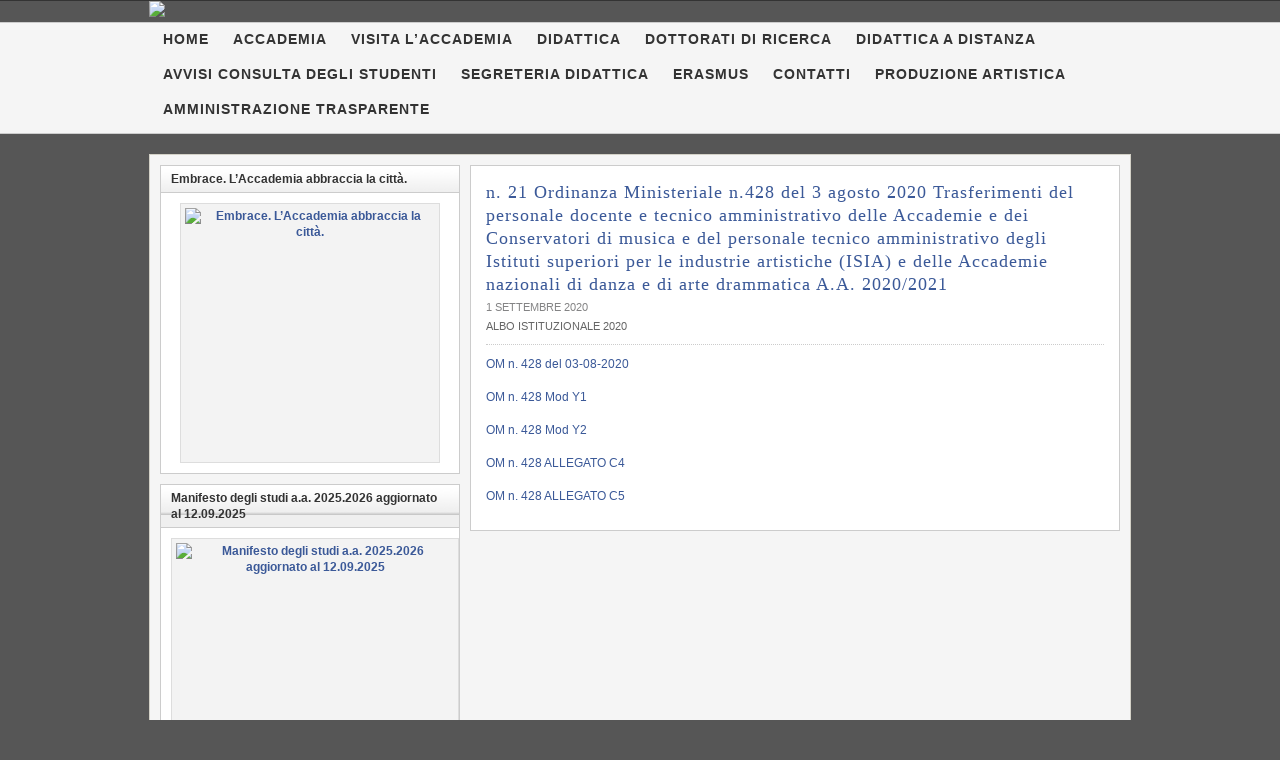

--- FILE ---
content_type: text/html; charset=UTF-8
request_url: https://www.abafg.it/n-21-ordinanza-ministeriale-n-428-del-3-agosto-2020-trasferimenti-del-personale-docente-e-tecnico-amministrativo-delle-accademie-e-dei-conservatori-di-musica-e-del-personale-tecnico-amministrativo/
body_size: 15638
content:
<!DOCTYPE html PUBLIC "-//W3C//DTD XHTML 1.0 Transitional//EN" "http://www.w3.org/TR/xhtml1/DTD/xhtml1-transitional.dtd"><html xmlns="http://www.w3.org/1999/xhtml" lang="it-IT">
<head profile="http://gmpg.org/xfn/11">
<meta http-equiv="Content-Type" content="text/html; charset=UTF-8" />
<title>n. 21 Ordinanza Ministeriale  n.428 del 3  agosto 2020 Trasferimenti del personale docente e tecnico amministrativo delle Accademie e dei Conservatori di musica e del personale tecnico amministrativo degli Istituti superiori per le industrie artistiche (ISIA) e delle Accademie nazionali di danza e di arte drammatica A.A. 2020/2021</title>
<meta name="description" content="OM n. 428 del 03-08-2020 OM n. 428 Mod Y1 OM n. 428 Mod Y2 OM n. 428 ALLEGATO C4 OM n. 428 ALLEGATO C5" />
<link rel="pingback" href="https://www.abafg.it/xmlrpc.php" />
<link rel="shortcut icon" href="https://www.abafg.it/wp-content/themes/arras/images/favicon.ico" />
<meta name="viewport" content="width=1000" />
<meta name='robots' content='max-image-preview:large' />
<style>img:is([sizes="auto" i], [sizes^="auto," i]) { contain-intrinsic-size: 3000px 1500px }</style>
<link rel="alternate" type="application/rss+xml" title="Accademia di Belle Arti - Foggia &raquo; Feed" href="https://www.abafg.it/feed/" />
<link rel="alternate" type="application/rss+xml" title="Accademia di Belle Arti - Foggia &raquo; Feed dei commenti" href="https://www.abafg.it/comments/feed/" />
<script type="text/javascript">
/* <![CDATA[ */
window._wpemojiSettings = {"baseUrl":"https:\/\/s.w.org\/images\/core\/emoji\/15.0.3\/72x72\/","ext":".png","svgUrl":"https:\/\/s.w.org\/images\/core\/emoji\/15.0.3\/svg\/","svgExt":".svg","source":{"concatemoji":"https:\/\/www.abafg.it\/wp-includes\/js\/wp-emoji-release.min.js?ver=6.7.4"}};
/*! This file is auto-generated */
!function(i,n){var o,s,e;function c(e){try{var t={supportTests:e,timestamp:(new Date).valueOf()};sessionStorage.setItem(o,JSON.stringify(t))}catch(e){}}function p(e,t,n){e.clearRect(0,0,e.canvas.width,e.canvas.height),e.fillText(t,0,0);var t=new Uint32Array(e.getImageData(0,0,e.canvas.width,e.canvas.height).data),r=(e.clearRect(0,0,e.canvas.width,e.canvas.height),e.fillText(n,0,0),new Uint32Array(e.getImageData(0,0,e.canvas.width,e.canvas.height).data));return t.every(function(e,t){return e===r[t]})}function u(e,t,n){switch(t){case"flag":return n(e,"\ud83c\udff3\ufe0f\u200d\u26a7\ufe0f","\ud83c\udff3\ufe0f\u200b\u26a7\ufe0f")?!1:!n(e,"\ud83c\uddfa\ud83c\uddf3","\ud83c\uddfa\u200b\ud83c\uddf3")&&!n(e,"\ud83c\udff4\udb40\udc67\udb40\udc62\udb40\udc65\udb40\udc6e\udb40\udc67\udb40\udc7f","\ud83c\udff4\u200b\udb40\udc67\u200b\udb40\udc62\u200b\udb40\udc65\u200b\udb40\udc6e\u200b\udb40\udc67\u200b\udb40\udc7f");case"emoji":return!n(e,"\ud83d\udc26\u200d\u2b1b","\ud83d\udc26\u200b\u2b1b")}return!1}function f(e,t,n){var r="undefined"!=typeof WorkerGlobalScope&&self instanceof WorkerGlobalScope?new OffscreenCanvas(300,150):i.createElement("canvas"),a=r.getContext("2d",{willReadFrequently:!0}),o=(a.textBaseline="top",a.font="600 32px Arial",{});return e.forEach(function(e){o[e]=t(a,e,n)}),o}function t(e){var t=i.createElement("script");t.src=e,t.defer=!0,i.head.appendChild(t)}"undefined"!=typeof Promise&&(o="wpEmojiSettingsSupports",s=["flag","emoji"],n.supports={everything:!0,everythingExceptFlag:!0},e=new Promise(function(e){i.addEventListener("DOMContentLoaded",e,{once:!0})}),new Promise(function(t){var n=function(){try{var e=JSON.parse(sessionStorage.getItem(o));if("object"==typeof e&&"number"==typeof e.timestamp&&(new Date).valueOf()<e.timestamp+604800&&"object"==typeof e.supportTests)return e.supportTests}catch(e){}return null}();if(!n){if("undefined"!=typeof Worker&&"undefined"!=typeof OffscreenCanvas&&"undefined"!=typeof URL&&URL.createObjectURL&&"undefined"!=typeof Blob)try{var e="postMessage("+f.toString()+"("+[JSON.stringify(s),u.toString(),p.toString()].join(",")+"));",r=new Blob([e],{type:"text/javascript"}),a=new Worker(URL.createObjectURL(r),{name:"wpTestEmojiSupports"});return void(a.onmessage=function(e){c(n=e.data),a.terminate(),t(n)})}catch(e){}c(n=f(s,u,p))}t(n)}).then(function(e){for(var t in e)n.supports[t]=e[t],n.supports.everything=n.supports.everything&&n.supports[t],"flag"!==t&&(n.supports.everythingExceptFlag=n.supports.everythingExceptFlag&&n.supports[t]);n.supports.everythingExceptFlag=n.supports.everythingExceptFlag&&!n.supports.flag,n.DOMReady=!1,n.readyCallback=function(){n.DOMReady=!0}}).then(function(){return e}).then(function(){var e;n.supports.everything||(n.readyCallback(),(e=n.source||{}).concatemoji?t(e.concatemoji):e.wpemoji&&e.twemoji&&(t(e.twemoji),t(e.wpemoji)))}))}((window,document),window._wpemojiSettings);
/* ]]> */
</script>
<style id='wp-emoji-styles-inline-css' type='text/css'>
img.wp-smiley, img.emoji {
display: inline !important;
border: none !important;
box-shadow: none !important;
height: 1em !important;
width: 1em !important;
margin: 0 0.07em !important;
vertical-align: -0.1em !important;
background: none !important;
padding: 0 !important;
}
</style>
<!-- <link rel='stylesheet' id='wp-block-library-css' href='https://www.abafg.it/wp-includes/css/dist/block-library/style.min.css?ver=6.7.4' type='text/css' media='all' /> -->
<link rel="stylesheet" type="text/css" href="//www.abafg.it/wp-content/cache/wpfc-minified/7ljrmhpx/87ins.css" media="all"/>
<style id='classic-theme-styles-inline-css' type='text/css'>
/*! This file is auto-generated */
.wp-block-button__link{color:#fff;background-color:#32373c;border-radius:9999px;box-shadow:none;text-decoration:none;padding:calc(.667em + 2px) calc(1.333em + 2px);font-size:1.125em}.wp-block-file__button{background:#32373c;color:#fff;text-decoration:none}
</style>
<style id='global-styles-inline-css' type='text/css'>
:root{--wp--preset--aspect-ratio--square: 1;--wp--preset--aspect-ratio--4-3: 4/3;--wp--preset--aspect-ratio--3-4: 3/4;--wp--preset--aspect-ratio--3-2: 3/2;--wp--preset--aspect-ratio--2-3: 2/3;--wp--preset--aspect-ratio--16-9: 16/9;--wp--preset--aspect-ratio--9-16: 9/16;--wp--preset--color--black: #000000;--wp--preset--color--cyan-bluish-gray: #abb8c3;--wp--preset--color--white: #ffffff;--wp--preset--color--pale-pink: #f78da7;--wp--preset--color--vivid-red: #cf2e2e;--wp--preset--color--luminous-vivid-orange: #ff6900;--wp--preset--color--luminous-vivid-amber: #fcb900;--wp--preset--color--light-green-cyan: #7bdcb5;--wp--preset--color--vivid-green-cyan: #00d084;--wp--preset--color--pale-cyan-blue: #8ed1fc;--wp--preset--color--vivid-cyan-blue: #0693e3;--wp--preset--color--vivid-purple: #9b51e0;--wp--preset--gradient--vivid-cyan-blue-to-vivid-purple: linear-gradient(135deg,rgba(6,147,227,1) 0%,rgb(155,81,224) 100%);--wp--preset--gradient--light-green-cyan-to-vivid-green-cyan: linear-gradient(135deg,rgb(122,220,180) 0%,rgb(0,208,130) 100%);--wp--preset--gradient--luminous-vivid-amber-to-luminous-vivid-orange: linear-gradient(135deg,rgba(252,185,0,1) 0%,rgba(255,105,0,1) 100%);--wp--preset--gradient--luminous-vivid-orange-to-vivid-red: linear-gradient(135deg,rgba(255,105,0,1) 0%,rgb(207,46,46) 100%);--wp--preset--gradient--very-light-gray-to-cyan-bluish-gray: linear-gradient(135deg,rgb(238,238,238) 0%,rgb(169,184,195) 100%);--wp--preset--gradient--cool-to-warm-spectrum: linear-gradient(135deg,rgb(74,234,220) 0%,rgb(151,120,209) 20%,rgb(207,42,186) 40%,rgb(238,44,130) 60%,rgb(251,105,98) 80%,rgb(254,248,76) 100%);--wp--preset--gradient--blush-light-purple: linear-gradient(135deg,rgb(255,206,236) 0%,rgb(152,150,240) 100%);--wp--preset--gradient--blush-bordeaux: linear-gradient(135deg,rgb(254,205,165) 0%,rgb(254,45,45) 50%,rgb(107,0,62) 100%);--wp--preset--gradient--luminous-dusk: linear-gradient(135deg,rgb(255,203,112) 0%,rgb(199,81,192) 50%,rgb(65,88,208) 100%);--wp--preset--gradient--pale-ocean: linear-gradient(135deg,rgb(255,245,203) 0%,rgb(182,227,212) 50%,rgb(51,167,181) 100%);--wp--preset--gradient--electric-grass: linear-gradient(135deg,rgb(202,248,128) 0%,rgb(113,206,126) 100%);--wp--preset--gradient--midnight: linear-gradient(135deg,rgb(2,3,129) 0%,rgb(40,116,252) 100%);--wp--preset--font-size--small: 13px;--wp--preset--font-size--medium: 20px;--wp--preset--font-size--large: 36px;--wp--preset--font-size--x-large: 42px;--wp--preset--spacing--20: 0.44rem;--wp--preset--spacing--30: 0.67rem;--wp--preset--spacing--40: 1rem;--wp--preset--spacing--50: 1.5rem;--wp--preset--spacing--60: 2.25rem;--wp--preset--spacing--70: 3.38rem;--wp--preset--spacing--80: 5.06rem;--wp--preset--shadow--natural: 6px 6px 9px rgba(0, 0, 0, 0.2);--wp--preset--shadow--deep: 12px 12px 50px rgba(0, 0, 0, 0.4);--wp--preset--shadow--sharp: 6px 6px 0px rgba(0, 0, 0, 0.2);--wp--preset--shadow--outlined: 6px 6px 0px -3px rgba(255, 255, 255, 1), 6px 6px rgba(0, 0, 0, 1);--wp--preset--shadow--crisp: 6px 6px 0px rgba(0, 0, 0, 1);}:where(.is-layout-flex){gap: 0.5em;}:where(.is-layout-grid){gap: 0.5em;}body .is-layout-flex{display: flex;}.is-layout-flex{flex-wrap: wrap;align-items: center;}.is-layout-flex > :is(*, div){margin: 0;}body .is-layout-grid{display: grid;}.is-layout-grid > :is(*, div){margin: 0;}:where(.wp-block-columns.is-layout-flex){gap: 2em;}:where(.wp-block-columns.is-layout-grid){gap: 2em;}:where(.wp-block-post-template.is-layout-flex){gap: 1.25em;}:where(.wp-block-post-template.is-layout-grid){gap: 1.25em;}.has-black-color{color: var(--wp--preset--color--black) !important;}.has-cyan-bluish-gray-color{color: var(--wp--preset--color--cyan-bluish-gray) !important;}.has-white-color{color: var(--wp--preset--color--white) !important;}.has-pale-pink-color{color: var(--wp--preset--color--pale-pink) !important;}.has-vivid-red-color{color: var(--wp--preset--color--vivid-red) !important;}.has-luminous-vivid-orange-color{color: var(--wp--preset--color--luminous-vivid-orange) !important;}.has-luminous-vivid-amber-color{color: var(--wp--preset--color--luminous-vivid-amber) !important;}.has-light-green-cyan-color{color: var(--wp--preset--color--light-green-cyan) !important;}.has-vivid-green-cyan-color{color: var(--wp--preset--color--vivid-green-cyan) !important;}.has-pale-cyan-blue-color{color: var(--wp--preset--color--pale-cyan-blue) !important;}.has-vivid-cyan-blue-color{color: var(--wp--preset--color--vivid-cyan-blue) !important;}.has-vivid-purple-color{color: var(--wp--preset--color--vivid-purple) !important;}.has-black-background-color{background-color: var(--wp--preset--color--black) !important;}.has-cyan-bluish-gray-background-color{background-color: var(--wp--preset--color--cyan-bluish-gray) !important;}.has-white-background-color{background-color: var(--wp--preset--color--white) !important;}.has-pale-pink-background-color{background-color: var(--wp--preset--color--pale-pink) !important;}.has-vivid-red-background-color{background-color: var(--wp--preset--color--vivid-red) !important;}.has-luminous-vivid-orange-background-color{background-color: var(--wp--preset--color--luminous-vivid-orange) !important;}.has-luminous-vivid-amber-background-color{background-color: var(--wp--preset--color--luminous-vivid-amber) !important;}.has-light-green-cyan-background-color{background-color: var(--wp--preset--color--light-green-cyan) !important;}.has-vivid-green-cyan-background-color{background-color: var(--wp--preset--color--vivid-green-cyan) !important;}.has-pale-cyan-blue-background-color{background-color: var(--wp--preset--color--pale-cyan-blue) !important;}.has-vivid-cyan-blue-background-color{background-color: var(--wp--preset--color--vivid-cyan-blue) !important;}.has-vivid-purple-background-color{background-color: var(--wp--preset--color--vivid-purple) !important;}.has-black-border-color{border-color: var(--wp--preset--color--black) !important;}.has-cyan-bluish-gray-border-color{border-color: var(--wp--preset--color--cyan-bluish-gray) !important;}.has-white-border-color{border-color: var(--wp--preset--color--white) !important;}.has-pale-pink-border-color{border-color: var(--wp--preset--color--pale-pink) !important;}.has-vivid-red-border-color{border-color: var(--wp--preset--color--vivid-red) !important;}.has-luminous-vivid-orange-border-color{border-color: var(--wp--preset--color--luminous-vivid-orange) !important;}.has-luminous-vivid-amber-border-color{border-color: var(--wp--preset--color--luminous-vivid-amber) !important;}.has-light-green-cyan-border-color{border-color: var(--wp--preset--color--light-green-cyan) !important;}.has-vivid-green-cyan-border-color{border-color: var(--wp--preset--color--vivid-green-cyan) !important;}.has-pale-cyan-blue-border-color{border-color: var(--wp--preset--color--pale-cyan-blue) !important;}.has-vivid-cyan-blue-border-color{border-color: var(--wp--preset--color--vivid-cyan-blue) !important;}.has-vivid-purple-border-color{border-color: var(--wp--preset--color--vivid-purple) !important;}.has-vivid-cyan-blue-to-vivid-purple-gradient-background{background: var(--wp--preset--gradient--vivid-cyan-blue-to-vivid-purple) !important;}.has-light-green-cyan-to-vivid-green-cyan-gradient-background{background: var(--wp--preset--gradient--light-green-cyan-to-vivid-green-cyan) !important;}.has-luminous-vivid-amber-to-luminous-vivid-orange-gradient-background{background: var(--wp--preset--gradient--luminous-vivid-amber-to-luminous-vivid-orange) !important;}.has-luminous-vivid-orange-to-vivid-red-gradient-background{background: var(--wp--preset--gradient--luminous-vivid-orange-to-vivid-red) !important;}.has-very-light-gray-to-cyan-bluish-gray-gradient-background{background: var(--wp--preset--gradient--very-light-gray-to-cyan-bluish-gray) !important;}.has-cool-to-warm-spectrum-gradient-background{background: var(--wp--preset--gradient--cool-to-warm-spectrum) !important;}.has-blush-light-purple-gradient-background{background: var(--wp--preset--gradient--blush-light-purple) !important;}.has-blush-bordeaux-gradient-background{background: var(--wp--preset--gradient--blush-bordeaux) !important;}.has-luminous-dusk-gradient-background{background: var(--wp--preset--gradient--luminous-dusk) !important;}.has-pale-ocean-gradient-background{background: var(--wp--preset--gradient--pale-ocean) !important;}.has-electric-grass-gradient-background{background: var(--wp--preset--gradient--electric-grass) !important;}.has-midnight-gradient-background{background: var(--wp--preset--gradient--midnight) !important;}.has-small-font-size{font-size: var(--wp--preset--font-size--small) !important;}.has-medium-font-size{font-size: var(--wp--preset--font-size--medium) !important;}.has-large-font-size{font-size: var(--wp--preset--font-size--large) !important;}.has-x-large-font-size{font-size: var(--wp--preset--font-size--x-large) !important;}
:where(.wp-block-post-template.is-layout-flex){gap: 1.25em;}:where(.wp-block-post-template.is-layout-grid){gap: 1.25em;}
:where(.wp-block-columns.is-layout-flex){gap: 2em;}:where(.wp-block-columns.is-layout-grid){gap: 2em;}
:root :where(.wp-block-pullquote){font-size: 1.5em;line-height: 1.6;}
</style>
<!-- <link rel='stylesheet' id='EG-Attachments-css' href='https://www.abafg.it/wp-content/plugins/eg-attachments/css/eg-attachments.css?ver=2.1.3' type='text/css' media='all' /> -->
<!-- <link rel='stylesheet' id='frndzk-css-css' href='https://www.abafg.it/wp-content/plugins/frndzk-photo-lightbox-gallery/css/lightbox.css?ver=20120208' type='text/css' media='all' /> -->
<!-- <link rel='stylesheet' id='arras-layout-css' href='https://www.abafg.it/wp-content/themes/arras/css/layouts/2c-l-fixed.css?ver=2011-12-12' type='text/css' media='all' /> -->
<!-- <link rel='stylesheet' id='arras-css' href='https://www.abafg.it/wp-content/themes/arras/css/styles/default.css?ver=2011-12-12' type='text/css' media='all' /> -->
<!-- <link rel='stylesheet' id='arras-user-css' href='https://www.abafg.it/wp-content/themes/arras/user.css?ver=2011-12-12' type='text/css' media='all' /> -->
<!-- <link rel='stylesheet' id='ubermenu-basic-css' href='https://www.abafg.it/wp-content/plugins/ubermenu/styles/basic.css?ver=2.2.2.0' type='text/css' media='all' /> -->
<!-- <link rel='stylesheet' id='ubermenu-earthy-css' href='https://www.abafg.it/wp-content/plugins/ubermenu/styles/skins/earthy.css?ver=2.2.2.0' type='text/css' media='all' /> -->
<script src='//www.abafg.it/wp-content/cache/wpfc-minified/lw2vnjck/87ins.js' type="text/javascript"></script>
<!-- <script type="text/javascript" src="https://www.abafg.it/wp-includes/js/jquery/jquery.min.js?ver=3.7.1" id="jquery-core-js"></script> -->
<!-- <script type="text/javascript" src="https://www.abafg.it/wp-includes/js/jquery/jquery-migrate.min.js?ver=3.4.1" id="jquery-migrate-js"></script> -->
<script type="text/javascript" src="https://ajax.googleapis.com/ajax/libs/prototype/1.7.1.0/prototype.js?ver=1.7.1" id="prototype-js"></script>
<script src='//www.abafg.it/wp-content/cache/wpfc-minified/7xs31jb9/87inu.js' type="text/javascript"></script>
<!-- <script type="text/javascript" src="https://www.abafg.it/wp-content/themes/arras/js/superfish/superfish.js?ver=2011-12-01" id="superfish-js"></script> -->
<!-- <script type="text/javascript" src="https://www.abafg.it/wp-content/themes/arras/js/jquery.validate.min.js" id="jquery-validate-js"></script> -->
<!-- <script type="text/javascript" src="https://www.abafg.it/wp-content/plugins/frndzk-photo-lightbox-gallery/js/lightbox.js?ver=6.7.4" id="custom-script3-frndzk-js"></script> -->
<script type="text/javascript" src="https://ajax.googleapis.com/ajax/libs/scriptaculous/1.9.0/scriptaculous.js?ver=1.9.0" id="scriptaculous-root-js"></script>
<script type="text/javascript" src="https://ajax.googleapis.com/ajax/libs/scriptaculous/1.9.0/builder.js?ver=1.9.0" id="scriptaculous-builder-js"></script>
<script type="text/javascript" src="https://ajax.googleapis.com/ajax/libs/scriptaculous/1.9.0/effects.js?ver=1.9.0" id="scriptaculous-effects-js"></script>
<script type="text/javascript" src="https://ajax.googleapis.com/ajax/libs/scriptaculous/1.9.0/dragdrop.js?ver=1.9.0" id="scriptaculous-dragdrop-js"></script>
<script type="text/javascript" src="https://ajax.googleapis.com/ajax/libs/scriptaculous/1.9.0/slider.js?ver=1.9.0" id="scriptaculous-slider-js"></script>
<script type="text/javascript" src="https://ajax.googleapis.com/ajax/libs/scriptaculous/1.9.0/controls.js?ver=1.9.0" id="scriptaculous-controls-js"></script>
<link rel="https://api.w.org/" href="https://www.abafg.it/wp-json/" /><link rel="alternate" title="JSON" type="application/json" href="https://www.abafg.it/wp-json/wp/v2/posts/27434" /><link rel="EditURI" type="application/rsd+xml" title="RSD" href="https://www.abafg.it/xmlrpc.php?rsd" />
<meta name="generator" content="WordPress 6.7.4" />
<link rel="canonical" href="https://www.abafg.it/n-21-ordinanza-ministeriale-n-428-del-3-agosto-2020-trasferimenti-del-personale-docente-e-tecnico-amministrativo-delle-accademie-e-dei-conservatori-di-musica-e-del-personale-tecnico-amministrativo/" />
<link rel='shortlink' href='https://www.abafg.it/?p=27434' />
<link rel="alternate" title="oEmbed (JSON)" type="application/json+oembed" href="https://www.abafg.it/wp-json/oembed/1.0/embed?url=https%3A%2F%2Fwww.abafg.it%2Fn-21-ordinanza-ministeriale-n-428-del-3-agosto-2020-trasferimenti-del-personale-docente-e-tecnico-amministrativo-delle-accademie-e-dei-conservatori-di-musica-e-del-personale-tecnico-amministrativo%2F" />
<link rel="alternate" title="oEmbed (XML)" type="text/xml+oembed" href="https://www.abafg.it/wp-json/oembed/1.0/embed?url=https%3A%2F%2Fwww.abafg.it%2Fn-21-ordinanza-ministeriale-n-428-del-3-agosto-2020-trasferimenti-del-personale-docente-e-tecnico-amministrativo-delle-accademie-e-dei-conservatori-di-musica-e-del-personale-tecnico-amministrativo%2F&#038;format=xml" />
<!-- <link rel="stylesheet" type="text/css" href="https://www.abafg.it/wp-content/plugins/nivo-slider-for-wordpress/css/nivoslider4wp.css" /> -->
<link rel="stylesheet" type="text/css" href="//www.abafg.it/wp-content/cache/wpfc-minified/13io0xr7/87ins.css" media="all"/>
<style>
#slider{
width:982px;
height:250px;
background:transparent url(https://www.abafg.it/wp-content/plugins/nivo-slider-for-wordpress/css/images/loading.gif) no-repeat 50% 50%;
}
.nivo-caption {
background:#000000;
color:#ffffff;
}
</style>
<script type="text/javascript" src="https://ajax.googleapis.com/ajax/libs/jquery/1.5.1/jquery.min.js"></script>
<script src='//www.abafg.it/wp-content/cache/wpfc-minified/ep86wmfa/87ins.js' type="text/javascript"></script>
<!-- <script type="text/javascript" src="https://www.abafg.it/wp-content/plugins/nivo-slider-for-wordpress/js/jquery.nivo.slider.pack.js"></script> -->
<script type="text/javascript">
var $nv4wp = jQuery.noConflict();
$nv4wp(window).load(function() {
$nv4wp('#slider').nivoSlider({
effect:'boxRain',
slices:15, // For slice animations
boxCols: 4, // For box animations
boxRows: 2, // For box animations
animSpeed:300, // Slide transition speed
pauseTime:8000, // How long each slide will show
startSlide:0, // Set starting Slide (0 index)
directionNav:true, //Next & Prev
directionNavHide:true, //Only show on hover
controlNav:true, // 1,2,3... navigation
controlNavThumbs:false, // Use thumbnails for Control Nav
controlNavThumbsFromRel:false, // Use image rel for thumbs
controlNavThumbsSearch: '.jpg', // Replace this with...
controlNavThumbsReplace: '_thumb.jpg', // ...this in thumb Image src
keyboardNav:true, //Use left & right arrows
pauseOnHover:true, //Stop animation while hovering
manualAdvance:false, //Force manual transitions
captionOpacity:0.8, //Universal caption opacity
prevText: 'Prev', // Prev directionNav text
nextText: 'Next', // Next directionNav text
beforeChange: function(){}, // Triggers before a slide transition
afterChange: function(){}, // Triggers after a slide transition
slideshowEnd: function(){}, // Triggers after all slides have been shown
lastSlide: function(){}, // Triggers when last slide is shown
afterLoad: function(){} // Triggers when slider has loaded
});
});
</script>
<!-- Generated by Arras WP Theme -->
<style type="text/css">
.posts-default .entry  { width: 205px; }
.posts-default img, .posts-default .entry-thumbnails-link { width: 195px; height: 110px; }
.posts-default .entry-meta { width: 195px; }
.posts-default .entry-thumbnails { width: 205px; height: 120px; }
.posts-quick .entry-thumbnails img { width: 115px; height: 115px; }
.posts-quick .entry-meta { width: 115px; }
.featured { height: 310px; }
.featured-article { width: 640px; height: 300px; }
.featured-article img { width: 640px; height: 300px; }
#controls { width: 610px; top: 135px; }
#controls .next { left: 610px; }
.featured-entry { height: 100px; top: -100px; }
.featured-slideshow-inner { height: 300px }
.featured-stories-summary  { margin-left: 51px; }
.single .post .entry-photo img, .single-post .entry-photo img  { width: 620px; height: 300px; }
.footer-sidebar  { width: 920px; }
</style>
<script type="text/javascript">
jQuery(document).ready( function($) {
$('.sf-menu').superfish({autoArrows: true, speed: 'fast', dropShadows: 'true'});
$( '#commentform' ).validate();
} );
</script>
<style type="text/css" id="custom-background-css">
body.custom-background { background-color: #565656; background-image: url("https://www.abafg.it/wp-content/uploads/20112012/2017/06/Fondo-C.jpg"); background-position: center center; background-size: auto; background-repeat: repeat; background-attachment: fixed; }
</style>
<!-- UberMenu CSS - Controlled through UberMenu Options Panel 
================================================================ -->
<style type="text/css" id="ubermenu-style-generator-css">
/* Image Text Padding */
#megaMenu .ss-nav-menu-with-img > a > .wpmega-link-title, #megaMenu .ss-nav-menu-with-img > a > .wpmega-link-description, #megaMenu .ss-nav-menu-with-img > a > .wpmega-item-description, #megaMenu .ss-nav-menu-with-img > span.um-anchoremulator > .wpmega-link-title, #megaMenu .ss-nav-menu-with-img > span.um-anchoremulator > .wpmega-link-description, #megaMenu .ss-nav-menu-with-img > span.um-anchoremulator > .wpmega-item-description{
padding-left: 23px;
}	
</style>
<!-- end UberMenu CSS -->
</head>
<body class="post-template-default single single-post postid-27434 single-format-standard custom-background layout-2c-l-fixed no-js style-default">
<script type="text/javascript">
//<![CDATA[
(function(){
var c = document.body.className;
c = c.replace(/no-js/, 'js');
document.body.className = c;
})();
//]]>
</script>
<div id="top-menu" class="clearfix">
</div><!-- #top-menu -->
<!--
<div id="header">
<div id="branding" class="clearfix">
<div class="logo">
<span class="blog-name"><a href="https://www.abafg.it">Accademia di Belle Arti &#8211; Foggia</a></span>
<span class="blog-description">Sito web ufficiale</span>
</div>
<div id="searchbar"><form method="get" class="searchform clearfix" action="https://www.abafg.it/">
<input type="text" value="Search this site" name="s" class="s" onfocus="if ( this.value == 'Search this site' ) this.value = ''" onblur="if ( this.value == '' ) this.value = 'Search this site'" />
<input type="submit" class="searchsubmit" value="Search" title="Search Accademia di Belle Arti - Foggia" />
</form></div>
</div>
</div>
-->
<div STYLE="width: 100%;">
<div STYLE="width: 982px; margin: auto;">
<img src="https://www.abafg.it/wp-content/uploads/20112012/2025/05/header_ABAFG_2025_982x250.jpg" style="width: 100%">
</DIV>
</DIV>
<DIV STYLE="height: 5px"></DIV>
<div id="nav">
<div id="nav-content" class="clearfix">
<div class="menu-menu-in-alto-container"><ul id="menu-menu-in-alto" class="sf-menu menu clearfix"><li id="menu-item-1141" class="menu-item menu-item-type-custom menu-item-object-custom menu-item-home menu-item-1141"><a href="https://www.abafg.it/">HOME</a></li>
<li id="menu-item-1142" class="menu-item menu-item-type-post_type menu-item-object-page menu-item-has-children menu-item-1142"><a href="https://www.abafg.it/accademia/">ACCADEMIA</a>
<ul class="sub-menu">
<li id="menu-item-1144" class="menu-item menu-item-type-post_type menu-item-object-page menu-item-1144"><a href="https://www.abafg.it/storia/">Storia</a></li>
<li id="menu-item-1430" class="menu-item menu-item-type-taxonomy menu-item-object-category menu-item-1430"><a href="https://www.abafg.it/category/elezioni-organi-di-governo/">Elezioni Organi di Governo</a></li>
<li id="menu-item-4459" class="menu-item menu-item-type-taxonomy menu-item-object-category menu-item-4459"><a href="https://www.abafg.it/category/personale-non-docente/">Personale non docente</a></li>
<li id="menu-item-10900" class="menu-item menu-item-type-post_type menu-item-object-page menu-item-10900"><a href="https://www.abafg.it/donazione-opere-darte/">Donazione Opere d’arte</a></li>
<li id="menu-item-1606" class="menu-item menu-item-type-post_type menu-item-object-page menu-item-1606"><a href="https://www.abafg.it/accademia/orari-di-apertura-al-pubblico/">Orari di apertura al pubblico</a></li>
<li id="menu-item-1145" class="menu-item menu-item-type-post_type menu-item-object-page menu-item-1145"><a href="https://www.abafg.it/accademia/dove-siamo-2/">dove siamo</a></li>
</ul>
</li>
<li id="menu-item-9439" class="menu-item menu-item-type-post_type menu-item-object-page menu-item-9439"><a href="https://www.abafg.it/visita-laccademia/">VISITA L’ACCADEMIA</a></li>
<li id="menu-item-1178" class="menu-item menu-item-type-custom menu-item-object-custom menu-item-has-children menu-item-1178"><a href="#">DIDATTICA</a>
<ul class="sub-menu">
<li id="menu-item-1179" class="menu-item menu-item-type-custom menu-item-object-custom menu-item-has-children menu-item-1179"><a href="#">Docenti</a>
<ul class="sub-menu">
<li id="menu-item-1696" class="menu-item menu-item-type-post_type menu-item-object-page menu-item-1696"><a href="https://www.abafg.it/docenti/elenco-docenti/">Elenco docenti</a></li>
</ul>
</li>
<li id="menu-item-2693" class="menu-item menu-item-type-post_type menu-item-object-page menu-item-has-children menu-item-2693"><a href="https://www.abafg.it/didattica/offerta-formativa-2/">Offerta formativa</a>
<ul class="sub-menu">
<li id="menu-item-1565" class="menu-item menu-item-type-post_type menu-item-object-page menu-item-1565"><a href="https://www.abafg.it/didattica/offerta-formativa-2/offerta-formativa/">Decreti autorizzativi</a></li>
<li id="menu-item-2702" class="menu-item menu-item-type-post_type menu-item-object-page menu-item-2702"><a href="https://www.abafg.it/didattica/offerta-formativa-2/corsi-di-diploma-accedemico-di-primo-livello/">Corsi di diploma accademico di primo livello</a></li>
<li id="menu-item-2701" class="menu-item menu-item-type-post_type menu-item-object-page menu-item-2701"><a href="https://www.abafg.it/didattica/offerta-formativa-2/corsi-di-diploma-accademico-di-secondo-livello/">Corsi di diploma accademico di secondo livello</a></li>
<li id="menu-item-21407" class="menu-item menu-item-type-taxonomy menu-item-object-category menu-item-has-children menu-item-21407"><a href="https://www.abafg.it/category/offerta-formativa/">Offerta Formativa</a>
<ul class="sub-menu">
<li id="menu-item-28747" class="menu-item menu-item-type-post_type menu-item-object-page menu-item-28747"><a href="https://www.abafg.it/offerta-formativa-a-a-2019-2020/">Offerta formativa a.a. 2019.2020</a></li>
<li id="menu-item-23995" class="menu-item menu-item-type-post_type menu-item-object-page menu-item-23995"><a href="https://www.abafg.it/offerta-formativa-a-a-2018-2019/">Offerta formativa a.a. 2018/2019</a></li>
<li id="menu-item-21410" class="menu-item menu-item-type-post_type menu-item-object-page menu-item-21410"><a href="https://www.abafg.it/offerta-formativa-a-a-2017-2018/">Offerta Formativa a.a.2017.2018</a></li>
<li id="menu-item-19545" class="menu-item menu-item-type-post_type menu-item-object-page menu-item-19545"><a href="https://www.abafg.it/offerta-formativa-a-a-20162017/">Offerta formativa a. a. 2016.2017</a></li>
</ul>
</li>
</ul>
</li>
<li id="menu-item-3132" class="menu-item menu-item-type-taxonomy menu-item-object-category menu-item-has-children menu-item-3132"><a href="https://www.abafg.it/category/calendari/">Calendari</a>
<ul class="sub-menu">
<li id="menu-item-3135" class="menu-item menu-item-type-post_type menu-item-object-page menu-item-3135"><a href="https://www.abafg.it/didattica/calendario-delle-attivita-didattiche/">Calendario delle attività didattiche</a></li>
<li id="menu-item-3146" class="menu-item menu-item-type-post_type menu-item-object-page menu-item-has-children menu-item-3146"><a href="https://www.abafg.it/didattica/calendario-esami/">Calendario esami</a>
<ul class="sub-menu">
<li id="menu-item-4827" class="menu-item menu-item-type-post_type menu-item-object-page menu-item-4827"><a href="https://www.abafg.it/didattica/calendario-esami/rettifiche-calendario-esami/">Rettifiche Calendario esami</a></li>
</ul>
</li>
<li id="menu-item-3148" class="menu-item menu-item-type-post_type menu-item-object-page menu-item-3148"><a href="https://www.abafg.it/didattica/calendario-tesi/">Calendario tesi</a></li>
</ul>
</li>
<li id="menu-item-1950" class="menu-item menu-item-type-post_type menu-item-object-page menu-item-1950"><a href="https://www.abafg.it/didattica/orario-dei-corsi/">Orario dei corsi</a></li>
<li id="menu-item-15888" class="menu-item menu-item-type-post_type menu-item-object-page menu-item-15888"><a href="https://www.abafg.it/segreteria-didattica/cultore-della-materia/">Cultore della materia</a></li>
<li id="menu-item-20958" class="menu-item menu-item-type-post_type menu-item-object-page menu-item-has-children menu-item-20958"><a href="https://www.abafg.it/didattica/programmi-didattici-anni-precedenti/">Programmi Didattici</a>
<ul class="sub-menu">
<li id="menu-item-38213" class="menu-item menu-item-type-post_type menu-item-object-page menu-item-38213"><a href="https://www.abafg.it/programmi-didattici-a-a-2025-2026/">Programmi didattici a.a. 2025.2026</a></li>
<li id="menu-item-35795" class="menu-item menu-item-type-post_type menu-item-object-page menu-item-35795"><a href="https://www.abafg.it/programmi-didattici-a-a-2024-2025/">Programmi didattici a.a. 2024.2025</a></li>
<li id="menu-item-33550" class="menu-item menu-item-type-post_type menu-item-object-page menu-item-33550"><a href="https://www.abafg.it/programmi-didattici-a-a-2023-2024/">Programmi didattici a.a. 2023.2024</a></li>
<li id="menu-item-31301" class="menu-item menu-item-type-post_type menu-item-object-page menu-item-31301"><a href="https://www.abafg.it/didattica/programmi-didattici-anni-precedenti/programmi-didattici-a-a-22-23/">Programmi didattici a.a. 2022/2023</a></li>
<li id="menu-item-21097" class="menu-item menu-item-type-post_type menu-item-object-page menu-item-has-children menu-item-21097"><a href="https://www.abafg.it/didattica/programmi-didattici-anni-precedenti-2/">Programmi Didattici anni precedenti</a>
<ul class="sub-menu">
<li id="menu-item-29493" class="menu-item menu-item-type-post_type menu-item-object-page menu-item-29493"><a href="https://www.abafg.it/programmi-didattici-a-a-2021-2022/">Programmi didattici a.a. 2021-2022</a></li>
<li id="menu-item-27803" class="menu-item menu-item-type-post_type menu-item-object-page menu-item-27803"><a href="https://www.abafg.it/didattica/programmi-didattici-anni-precedenti/programmi-didattici-a-a-2020-2021/">Programmi didattici a.a. 2020-2021</a></li>
<li id="menu-item-25750" class="menu-item menu-item-type-post_type menu-item-object-page menu-item-25750"><a href="https://www.abafg.it/didattica/programmi-didattici-a-a-2019-2020/">Programmi didattici a.a.2019.2020</a></li>
<li id="menu-item-24035" class="menu-item menu-item-type-post_type menu-item-object-page menu-item-24035"><a href="https://www.abafg.it/programmi-a-a-2018-2019/">Programmi didattici a.a. 2018/2019</a></li>
<li id="menu-item-21104" class="menu-item menu-item-type-post_type menu-item-object-page menu-item-21104"><a href="https://www.abafg.it/didattica/programmi-didattici-a-a-2017-2018/">Programmi Didattici a.a.2017.2018</a></li>
<li id="menu-item-18289" class="menu-item menu-item-type-post_type menu-item-object-page menu-item-18289"><a href="https://www.abafg.it/didattica/programmi-didattici-a-a-2016-2017/">Programmi didattici a.a. 2016.2017</a></li>
<li id="menu-item-16151" class="menu-item menu-item-type-post_type menu-item-object-page menu-item-16151"><a href="https://www.abafg.it/didattica/programmi-didattici-a-a-2015-2016/">Programmi didattici a.a. 2015.2016</a></li>
<li id="menu-item-11918" class="menu-item menu-item-type-post_type menu-item-object-page menu-item-11918"><a href="https://www.abafg.it/didattica/programmi-didattici-a-a-2014-2015/">Programmi didattici a.a. 2014.2015</a></li>
<li id="menu-item-8001" class="menu-item menu-item-type-post_type menu-item-object-page menu-item-8001"><a href="https://www.abafg.it/didattica/programmi-didattici-a-a-2013-2014/">Programmi didattici a.a. 2013–2014</a></li>
<li id="menu-item-7467" class="menu-item menu-item-type-post_type menu-item-object-page menu-item-7467"><a href="https://www.abafg.it/didattica/programmi-didattici-a-a-2012-2013/">Programmi didattici a.a. 2012 – 2013</a></li>
</ul>
</li>
</ul>
</li>
</ul>
</li>
<li id="menu-item-35049" class="menu-item menu-item-type-post_type menu-item-object-page menu-item-35049"><a href="https://www.abafg.it/dottorati-di-ricerca/">DOTTORATI DI RICERCA</a></li>
<li id="menu-item-26856" class="menu-item menu-item-type-post_type menu-item-object-page menu-item-has-children menu-item-26856"><a href="https://www.abafg.it/didattica-a-distanza/">DIDATTICA A DISTANZA</a>
<ul class="sub-menu">
<li id="menu-item-26864" class="menu-item menu-item-type-taxonomy menu-item-object-category menu-item-26864"><a href="https://www.abafg.it/category/avvisi-didattica-a-distanza/">AVVISI DIDATTICA A DISTANZA</a></li>
</ul>
</li>
<li id="menu-item-18944" class="menu-item menu-item-type-post_type menu-item-object-page menu-item-has-children menu-item-18944"><a href="https://www.abafg.it/consulta-degli-studenti/">AVVISI CONSULTA DEGLI STUDENTI</a>
<ul class="sub-menu">
<li id="menu-item-18953" class="menu-item menu-item-type-post_type menu-item-object-page menu-item-18953"><a href="https://www.abafg.it/chi-siamo/">Chi siamo</a></li>
<li id="menu-item-18952" class="menu-item menu-item-type-post_type menu-item-object-page menu-item-18952"><a href="https://www.abafg.it/orario-di-ricevimento/">Orario di ricevimento</a></li>
<li id="menu-item-19209" class="menu-item menu-item-type-taxonomy menu-item-object-category menu-item-19209"><a href="https://www.abafg.it/category/avvisi-studenti/">AVVISI studenti</a></li>
</ul>
</li>
<li id="menu-item-1180" class="menu-item menu-item-type-custom menu-item-object-custom menu-item-has-children menu-item-1180"><a href="#">SEGRETERIA DIDATTICA</a>
<ul class="sub-menu">
<li id="menu-item-1664" class="menu-item menu-item-type-post_type menu-item-object-page menu-item-1664"><a href="https://www.abafg.it/segreteria-didattica/orari-di-apertura-al-pubblico-segreteria-didattica/">Orari di apertura al pubblico</a></li>
<li id="menu-item-2843" class="menu-item menu-item-type-post_type menu-item-object-page menu-item-2843"><a href="https://www.abafg.it/modulistica/">Iscrizioni e Immatricolazioni 2021/2022</a></li>
<li id="menu-item-3710" class="menu-item menu-item-type-post_type menu-item-object-page menu-item-3710"><a href="https://www.abafg.it/iscrizione-studenti-stranieri/">Iscrizione Studenti Internazionali</a></li>
<li id="menu-item-5838" class="menu-item menu-item-type-post_type menu-item-object-page menu-item-5838"><a href="https://www.abafg.it/modulistica-varia/">Modulistica Varia</a></li>
</ul>
</li>
<li id="menu-item-1181" class="menu-item menu-item-type-custom menu-item-object-custom menu-item-has-children menu-item-1181"><a href="#">ERASMUS</a>
<ul class="sub-menu">
<li id="menu-item-29001" class="menu-item menu-item-type-custom menu-item-object-custom menu-item-29001"><a href="https://erasmusabafg.alvdp.com/about/">ERASMUS</a></li>
<li id="menu-item-28990" class="menu-item menu-item-type-post_type menu-item-object-page menu-item-has-children menu-item-28990"><a href="https://www.abafg.it/archivio-erasmus/">ARCHIVIO ERASMUS</a>
<ul class="sub-menu">
<li id="menu-item-26568" class="menu-item menu-item-type-post_type menu-item-object-page menu-item-26568"><a href="https://www.abafg.it/erasmus-mobilita-studenti-a-a-2020-2021/">ERASMUS+ MOBILITA’ STUDENTI A.A. 2020/2021</a></li>
<li id="menu-item-24724" class="menu-item menu-item-type-post_type menu-item-object-page menu-item-24724"><a href="https://www.abafg.it/erasmusmobilita-studenti-a-a-2019-2020/">ERASMUS+MOBILITÀ STUDENTI A.A.2019/2020</a></li>
<li id="menu-item-22341" class="menu-item menu-item-type-taxonomy menu-item-object-category menu-item-22341"><a href="https://www.abafg.it/category/erasmusmobilita-studenti-a-a-2018-2019/">Erasmus+mobilità studenti a.a.2018/2019</a></li>
<li id="menu-item-18670" class="menu-item menu-item-type-taxonomy menu-item-object-category menu-item-18670"><a href="https://www.abafg.it/category/erasmus-mobilita-studenti-a-a-20172018/">Erasmus+ Mobilità studenti a.a. 2017/2018</a></li>
<li id="menu-item-17468" class="menu-item menu-item-type-taxonomy menu-item-object-category menu-item-17468"><a href="https://www.abafg.it/category/erasmus-incoming-students-a-a-20162017/">Erasmus+ Mobilità Studenti a.a. 2016/2017</a></li>
<li id="menu-item-11305" class="menu-item menu-item-type-taxonomy menu-item-object-category menu-item-11305"><a href="https://www.abafg.it/category/erasmus-mobilita-studenti-a-a-20142015/">Erasmus+ Mobilità Studenti a.a. 2014/2015</a></li>
<li id="menu-item-4079" class="menu-item menu-item-type-taxonomy menu-item-object-category menu-item-4079"><a href="https://www.abafg.it/category/erasmus/">Erasmus Mobilità Studenti a.a. 2013/2014</a></li>
<li id="menu-item-17528" class="menu-item menu-item-type-taxonomy menu-item-object-category menu-item-17528"><a href="https://www.abafg.it/category/erasmus-incoming-students-a-a-20162017-2/">Erasmus Incoming Students a.a 2016/2017</a></li>
<li id="menu-item-11306" class="menu-item menu-item-type-taxonomy menu-item-object-category menu-item-11306"><a href="https://www.abafg.it/category/erasmus-incoming-students-a-a-20142015/">Erasmus Incoming Students a.a 2014/2015</a></li>
<li id="menu-item-6038" class="menu-item menu-item-type-taxonomy menu-item-object-category menu-item-6038"><a href="https://www.abafg.it/category/erasmus-incoming-visitors-students-teachers-staff/">Erasmus Incoming Students a.a 2013/2014</a></li>
<li id="menu-item-26562" class="menu-item menu-item-type-post_type menu-item-object-page menu-item-26562"><a href="https://www.abafg.it/erasmus-mobilita-staff-teaching-sta-e-staff-training-stt-a-a-2019-2020/">ERASMUS+ MOBILITÀ STAFF TEACHING (STA) E STAFF TRAINING (STT) A.A. 2019/2020</a></li>
<li id="menu-item-24581" class="menu-item menu-item-type-post_type menu-item-object-page menu-item-24581"><a href="https://www.abafg.it/erasmus-mobilita-staff-teaching-sta-e-staff-training-stt-a-a-2018-2019/">ERASMUS+ MOBILITÀ STAFF TEACHING (STA) E STAFF TRAINING (STT) A.A. 2018/2019</a></li>
<li id="menu-item-17965" class="menu-item menu-item-type-taxonomy menu-item-object-category menu-item-17965"><a href="https://www.abafg.it/category/erasmus-mobilita-staff-teaching-sta-e-staff-training-stt-a-a-20162017/">Erasmus+ Mobilità staff teaching (STA) e staff training (STT) a.a. 2016/2017</a></li>
<li id="menu-item-14009" class="menu-item menu-item-type-taxonomy menu-item-object-category menu-item-14009"><a href="https://www.abafg.it/category/erasmus-staff-teaching-sta-e-staff-training-stt/">Erasmus+ Mobilità staff teaching (STA) e staff training (STT) a.a. 2014 2015</a></li>
<li id="menu-item-8135" class="menu-item menu-item-type-taxonomy menu-item-object-category menu-item-8135"><a href="https://www.abafg.it/category/erasmus-experiences/">Erasmus Experiences</a></li>
</ul>
</li>
</ul>
</li>
<li id="menu-item-17784" class="menu-item menu-item-type-post_type menu-item-object-page menu-item-17784"><a href="https://www.abafg.it/contatti-2/">CONTATTI</a></li>
<li id="menu-item-1182" class="menu-item menu-item-type-custom menu-item-object-custom menu-item-has-children menu-item-1182"><a href="#">PRODUZIONE ARTISTICA</a>
<ul class="sub-menu">
<li id="menu-item-34100" class="menu-item menu-item-type-taxonomy menu-item-object-category menu-item-34100"><a href="https://www.abafg.it/category/concorsi-artistici-studenti/">Concorsi artistici studenti</a></li>
<li id="menu-item-1433" class="menu-item menu-item-type-taxonomy menu-item-object-category menu-item-1433"><a href="https://www.abafg.it/category/galleria-eventi-e-mostre/">Galleria Eventi e Mostre</a></li>
<li id="menu-item-2315" class="menu-item menu-item-type-taxonomy menu-item-object-category menu-item-2315"><a href="https://www.abafg.it/category/galleria-fotografica/">Galleria fotografica</a></li>
<li id="menu-item-4462" class="menu-item menu-item-type-post_type menu-item-object-page menu-item-4462"><a href="https://www.abafg.it/produzione-artistica/artisti-ex-tempore-pittura/">Artisti ex tempore pittura</a></li>
</ul>
</li>
<li id="menu-item-19620" class="menu-item menu-item-type-post_type menu-item-object-page menu-item-has-children menu-item-19620"><a href="https://www.abafg.it/amministrazione-trasparente/">AMMINISTRAZIONE TRASPARENTE</a>
<ul class="sub-menu">
<li id="menu-item-19623" class="menu-item menu-item-type-post_type menu-item-object-page menu-item-has-children menu-item-19623"><a href="https://www.abafg.it/amministrazione-trasparente/disposizioni-generali/">Disposizioni generali</a>
<ul class="sub-menu">
<li id="menu-item-19626" class="menu-item menu-item-type-post_type menu-item-object-page menu-item-19626"><a href="https://www.abafg.it/amministrazione-trasparente/disposizioni-generali/programma-per-la-trasparenza-e-lintegrita/">Programma per la Trasparenza e l’Integrità</a></li>
<li id="menu-item-19632" class="menu-item menu-item-type-post_type menu-item-object-page menu-item-19632"><a href="https://www.abafg.it/amministrazione-trasparente/disposizioni-generali/atti-generali/">Atti generali</a></li>
</ul>
</li>
<li id="menu-item-19635" class="menu-item menu-item-type-post_type menu-item-object-page menu-item-has-children menu-item-19635"><a href="https://www.abafg.it/amministrazione-trasparente/organizzazione/">Organizzazione</a>
<ul class="sub-menu">
<li id="menu-item-19639" class="menu-item menu-item-type-post_type menu-item-object-page menu-item-19639"><a href="https://www.abafg.it/amministrazione-trasparente/organizzazione/organi-di-indirizzo-politico-amministrativo/">Organi di indirizzo politico-amministrativo</a></li>
<li id="menu-item-19643" class="menu-item menu-item-type-post_type menu-item-object-page menu-item-19643"><a href="https://www.abafg.it/amministrazione-trasparente/organizzazione/sanzioni-per-mancata-comunicazione-dei-dati/">Sanzioni per mancata comunicazione dei dati</a></li>
<li id="menu-item-19648" class="menu-item menu-item-type-post_type menu-item-object-page menu-item-19648"><a href="https://www.abafg.it/amministrazione-trasparente/organizzazione/articolazione-degli-uffici/">Articolazione degli uffici</a></li>
<li id="menu-item-19653" class="menu-item menu-item-type-post_type menu-item-object-page menu-item-19653"><a href="https://www.abafg.it/amministrazione-trasparente/organizzazione/telefono-e-posta-elettronica/">Telefono e posta elettronica</a></li>
</ul>
</li>
<li id="menu-item-19672" class="menu-item menu-item-type-post_type menu-item-object-page menu-item-has-children menu-item-19672"><a href="https://www.abafg.it/amministrazione-trasparente/consulenti-e-collaboratori/">Consulenti e collaboratori</a>
<ul class="sub-menu">
<li id="menu-item-21695" class="menu-item menu-item-type-post_type menu-item-object-page menu-item-21695"><a href="https://www.abafg.it/amministrazione-trasparente/consulenti-e-collaboratori/collaboratori/">Collaboratori</a></li>
</ul>
</li>
<li id="menu-item-19685" class="menu-item menu-item-type-post_type menu-item-object-page menu-item-has-children menu-item-19685"><a href="https://www.abafg.it/amministrazione-trasparente/personale/">Personale</a>
<ul class="sub-menu">
<li id="menu-item-19687" class="menu-item menu-item-type-post_type menu-item-object-page menu-item-19687"><a href="https://www.abafg.it/amministrazione-trasparente/personale/incarichi-amministrativi-al-vertice/">Incarichi amministrativi al vertice</a></li>
<li id="menu-item-19957" class="menu-item menu-item-type-post_type menu-item-object-page menu-item-19957"><a href="https://www.abafg.it/amministrazione-trasparente/dirigenti/">Dirigenti</a></li>
<li id="menu-item-19686" class="menu-item menu-item-type-post_type menu-item-object-page menu-item-19686"><a href="https://www.abafg.it/amministrazione-trasparente/personale/dotazione-organica/">Dotazione organica</a></li>
<li id="menu-item-19705" class="menu-item menu-item-type-post_type menu-item-object-page menu-item-19705"><a href="https://www.abafg.it/amministrazione-trasparente/personale/personale-non-a-tempo-indeterminato/">Personale non a tempo indeterminato</a></li>
<li id="menu-item-19700" class="menu-item menu-item-type-post_type menu-item-object-page menu-item-19700"><a href="https://www.abafg.it/tassi-di-assenza/">Tassi di assenza</a></li>
<li id="menu-item-19704" class="menu-item menu-item-type-post_type menu-item-object-page menu-item-19704"><a href="https://www.abafg.it/amministrazione-trasparente/personale/incarichi-conferiti-e-autorizzati-ai-dipendenti/">Incarichi conferiti e autorizzati ai dipendenti</a></li>
<li id="menu-item-19703" class="menu-item menu-item-type-post_type menu-item-object-page menu-item-19703"><a href="https://www.abafg.it/amministrazione-trasparente/personale/contrattazione-collettiva/">Contrattazione collettiva</a></li>
<li id="menu-item-19702" class="menu-item menu-item-type-post_type menu-item-object-page menu-item-19702"><a href="https://www.abafg.it/amministrazione-trasparente/personale/contrattazione-integrativa/">Contrattazione integrativa</a></li>
<li id="menu-item-19701" class="menu-item menu-item-type-post_type menu-item-object-page menu-item-19701"><a href="https://www.abafg.it/amministrazione-trasparente/personale/oiv/">OIV</a></li>
</ul>
</li>
<li id="menu-item-19714" class="menu-item menu-item-type-post_type menu-item-object-page menu-item-has-children menu-item-19714"><a href="https://www.abafg.it/amministrazione-trasparente/bandi-di-concorso/">Bandi di concorso</a>
<ul class="sub-menu">
<li id="menu-item-20676" class="menu-item menu-item-type-taxonomy menu-item-object-category menu-item-20676"><a href="https://www.abafg.it/category/bandi-concorso-docenti/">Bandi Concorso Docenti</a></li>
<li id="menu-item-19712" class="menu-item menu-item-type-post_type menu-item-object-page menu-item-has-children menu-item-19712"><a href="https://www.abafg.it/amministrazione-trasparente/bandi-di-concorso/bandi-di-concorso-personale-ta/">Bandi di concorso personale ta</a>
<ul class="sub-menu">
<li id="menu-item-27529" class="menu-item menu-item-type-taxonomy menu-item-object-category menu-item-27529"><a href="https://www.abafg.it/category/bandi-di-concorso/bandi-di-concorso-personale-ta/">Bandi di concorso personale ta</a></li>
</ul>
</li>
</ul>
</li>
<li id="menu-item-19730" class="menu-item menu-item-type-post_type menu-item-object-page menu-item-has-children menu-item-19730"><a href="https://www.abafg.it/amministrazione-trasparente/attivita-e-procedimenti/">Attività e procedimenti</a>
<ul class="sub-menu">
<li id="menu-item-19729" class="menu-item menu-item-type-post_type menu-item-object-page menu-item-19729"><a href="https://www.abafg.it/amministrazione-trasparente/attivita-e-procedimenti/dati-aggregati-attivita-amministrativa/">Dati aggregati attività amministrativa</a></li>
<li id="menu-item-19728" class="menu-item menu-item-type-post_type menu-item-object-page menu-item-19728"><a href="https://www.abafg.it/amministrazione-trasparente/attivita-e-procedimenti/tipologia-di-procedimento/">Tipologie di procedimento</a></li>
<li id="menu-item-19727" class="menu-item menu-item-type-post_type menu-item-object-page menu-item-19727"><a href="https://www.abafg.it/amministrazione-trasparente/attivita-e-procedimenti/monitoraggio-tempi-procedimentali/">Monitoraggio tempi procedimentali</a></li>
<li id="menu-item-19726" class="menu-item menu-item-type-post_type menu-item-object-page menu-item-19726"><a href="https://www.abafg.it/amministrazione-trasparente/attivita-e-procedimenti/dichiarazioni-sostitutive-e-acquisizione-dufficio-dei-dati/">Dichiarazioni sostitutive e acquisizione d’ufficio dei dati</a></li>
</ul>
</li>
<li id="menu-item-19736" class="menu-item menu-item-type-post_type menu-item-object-page menu-item-has-children menu-item-19736"><a href="https://www.abafg.it/amministrazione-trasparente/provvedimenti/">Provvedimenti</a>
<ul class="sub-menu">
<li id="menu-item-19735" class="menu-item menu-item-type-post_type menu-item-object-page menu-item-has-children menu-item-19735"><a href="https://www.abafg.it/amministrazione-trasparente/provvedimenti/provvedimenti-organi-indirizzo-politico/">Provvedimenti organi indirizzo-politico</a>
<ul class="sub-menu">
<li id="menu-item-20002" class="menu-item menu-item-type-post_type menu-item-object-page menu-item-20002"><a href="https://www.abafg.it/amministrazione-trasparente/provvedimenti/provvedimenti-organi-indirizzo-politico/verbali-cda/">VERBALI CDA</a></li>
<li id="menu-item-20005" class="menu-item menu-item-type-post_type menu-item-object-page menu-item-has-children menu-item-20005"><a href="https://www.abafg.it/amministrazione-trasparente/provvedimenti/provvedimenti-organi-indirizzo-politico/verbali-ca/">VERBALI CA</a>
<ul class="sub-menu">
<li id="menu-item-27869" class="menu-item menu-item-type-post_type menu-item-object-page menu-item-27869"><a href="https://www.abafg.it/amministrazione-trasparente/c-a-2020-2021/">C.A. 2020/2021</a></li>
<li id="menu-item-27868" class="menu-item menu-item-type-post_type menu-item-object-page menu-item-27868"><a href="https://www.abafg.it/amministrazione-trasparente/c-a-2019-2020-2/">C.A.2019/2020</a></li>
</ul>
</li>
</ul>
</li>
</ul>
</li>
<li id="menu-item-19742" class="menu-item menu-item-type-post_type menu-item-object-page menu-item-has-children menu-item-19742"><a href="https://www.abafg.it/amministrazione-trasparente/bandi-di-gara-e-contratti/">Bandi di gara e contratti</a>
<ul class="sub-menu">
<li id="menu-item-34338" class="menu-item menu-item-type-taxonomy menu-item-object-category menu-item-34338"><a href="https://www.abafg.it/category/adempimento-agli-obblighi-di-pubblicazione/">Adempimento agli obblighi di pubblicazione</a></li>
<li id="menu-item-24484" class="menu-item menu-item-type-taxonomy menu-item-object-category menu-item-24484"><a href="https://www.abafg.it/category/adempimenti/adempimento-agli-obblighi-di-pubblicazione-dei-dati-ai-sensi-dellart-1-comma-32-legge-1902012%e2%80%b3/">Adempimento agli obblighi di pubblicazione dei dati ai sensi dell’art. 1 comma 32 Legge 190/2012″</a></li>
</ul>
</li>
<li id="menu-item-19745" class="menu-item menu-item-type-post_type menu-item-object-page menu-item-has-children menu-item-19745"><a href="https://www.abafg.it/amministrazione-trasparente/sovvenzioni-contributi-sussidi-vantaggi-economici/">Sovvenzioni, contributi, sussidi, vantaggi economici</a>
<ul class="sub-menu">
<li id="menu-item-19752" class="menu-item menu-item-type-post_type menu-item-object-page menu-item-19752"><a href="https://www.abafg.it/amministrazione-trasparente/sovvenzioni-contributi-sussidi-vantaggi-economici/criteri-e-modalita/">Criteri e modalità</a></li>
<li id="menu-item-19751" class="menu-item menu-item-type-post_type menu-item-object-page menu-item-19751"><a href="https://www.abafg.it/amministrazione-trasparente/sovvenzioni-contributi-sussidi-vantaggi-economici/atti-di-concessione/">Atti di concessione</a></li>
</ul>
</li>
<li id="menu-item-19756" class="menu-item menu-item-type-post_type menu-item-object-page menu-item-has-children menu-item-19756"><a href="https://www.abafg.it/amministrazione-trasparente/bilanci/">Bilanci</a>
<ul class="sub-menu">
<li id="menu-item-19761" class="menu-item menu-item-type-post_type menu-item-object-page menu-item-19761"><a href="https://www.abafg.it/amministrazione-trasparente/bilanci/piano-degli-indicatori-e-risultati-attesi-di-bilancio/">Piano degli indicatori e risultati attesi di bilancio</a></li>
<li id="menu-item-19762" class="menu-item menu-item-type-post_type menu-item-object-page menu-item-19762"><a href="https://www.abafg.it/amministrazione-trasparente/bilanci/bilancio-preventivo-e-consuntivo/">Bilancio preventivo e consuntivo</a></li>
</ul>
</li>
<li id="menu-item-19765" class="menu-item menu-item-type-post_type menu-item-object-page menu-item-has-children menu-item-19765"><a href="https://www.abafg.it/amministrazione-trasparente/beni-immobili-e-gestione-del-patrimonio/">Beni immobili e gestione del patrimonio</a>
<ul class="sub-menu">
<li id="menu-item-19769" class="menu-item menu-item-type-post_type menu-item-object-page menu-item-19769"><a href="https://www.abafg.it/amministrazione-trasparente/beni-immobili-e-gestione-del-patrimonio/patrimonio-immobiliare/">Patrimonio immobiliare</a></li>
<li id="menu-item-19773" class="menu-item menu-item-type-post_type menu-item-object-page menu-item-19773"><a href="https://www.abafg.it/amministrazione-trasparente/beni-immobili-e-gestione-del-patrimonio/canoni-di-locazione-o-affitto/">Canoni di locazione o affitto</a></li>
</ul>
</li>
<li id="menu-item-19776" class="menu-item menu-item-type-post_type menu-item-object-page menu-item-19776"><a href="https://www.abafg.it/amministrazione-trasparente/controlli-e-rilievi-sullamministrazione/">Controlli e rilievi sull&#8217;                                                      amministrazione</a></li>
<li id="menu-item-19779" class="menu-item menu-item-type-post_type menu-item-object-page menu-item-has-children menu-item-19779"><a href="https://www.abafg.it/amministrazione-trasparente/servizi-erogati/">Servizi erogati</a>
<ul class="sub-menu">
<li id="menu-item-19796" class="menu-item menu-item-type-post_type menu-item-object-page menu-item-19796"><a href="https://www.abafg.it/amministrazione-trasparente/servizi-erogati/carta-dei-servizi-e-standard-di-qualita/">Carta dei servizi e standard di qualità</a></li>
<li id="menu-item-19794" class="menu-item menu-item-type-post_type menu-item-object-page menu-item-19794"><a href="https://www.abafg.it/amministrazione-trasparente/servizi-erogati/costi-contabilizzati/">Costi contabilizzati</a></li>
<li id="menu-item-19793" class="menu-item menu-item-type-post_type menu-item-object-page menu-item-19793"><a href="https://www.abafg.it/amministrazione-trasparente/servizi-erogati/tempi-medi-di-erogazione-dei-servizi/">Tempi medi di erogazione dei servizi</a></li>
<li id="menu-item-19792" class="menu-item menu-item-type-post_type menu-item-object-page menu-item-19792"><a href="https://www.abafg.it/amministrazione-trasparente/servizi-erogati/liste-di-attesa/">Liste di attesa</a></li>
</ul>
</li>
<li id="menu-item-19808" class="menu-item menu-item-type-post_type menu-item-object-page menu-item-has-children menu-item-19808"><a href="https://www.abafg.it/amministrazione-trasparente/pagamenti-dellamministrazione/">Pagamenti                                                                         dell&#8217;                                  amministrazione</a>
<ul class="sub-menu">
<li id="menu-item-19807" class="menu-item menu-item-type-post_type menu-item-object-page menu-item-19807"><a href="https://www.abafg.it/amministrazione-trasparente/pagamenti-dellamministrazione/indicatore-di-tempestivita-dei-pagamenti/">Indicatore di tempestività dei pagamenti</a></li>
<li id="menu-item-19806" class="menu-item menu-item-type-post_type menu-item-object-page menu-item-19806"><a href="https://www.abafg.it/amministrazione-trasparente/pagamenti-dellamministrazione/iban-e-pagamenti-informatici/">IBAN e pagamenti informatici</a></li>
</ul>
</li>
</ul>
</li>
</ul></div>	<ul class="quick-nav clearfix">
<li><a id="rss" title="Accademia di Belle Arti - Foggia RSS Feed" href="https://www.abafg.it/feed/">RSS Feed</a></li>
</ul>
</div><!-- #nav-content -->
</div><!-- #nav -->
<div id="wrapper">
<div id="main" class="clearfix">
<div id="container" class="clearfix">
<div id="content" class="section">
<div class="addthis_toolbox addthis_default_style">
<a class="addthis_button_facebook_like" fb:like:layout="button_count"></a>
<a class="addthis_button_tweet"></a>
<a class="addthis_button_pinterest_pinit"></a>
<a class="addthis_counter addthis_pill_style"></a>
</div>
<div id="post-27434" class="clearfix single-post post-27434 post type-post status-publish format-standard hentry category-albo-istituzionale-2020">
<script type="text/javascript" src="//s7.addthis.com/js/300/addthis_widget.js#pubid=xa-50c0ca01137d7fd0"></script>
<h1 class="entry-title"><a href="https://www.abafg.it/n-21-ordinanza-ministeriale-n-428-del-3-agosto-2020-trasferimenti-del-personale-docente-e-tecnico-amministrativo-delle-accademie-e-dei-conservatori-di-musica-e-del-personale-tecnico-amministrativo/" rel="bookmark">n. 21 Ordinanza Ministeriale  n.428 del 3  agosto 2020 Trasferimenti del personale docente e tecnico amministrativo delle Accademie e dei Conservatori di musica e del personale tecnico amministrativo degli Istituti superiori per le industrie artistiche (ISIA) e delle Accademie nazionali di danza e di arte drammatica A.A. 2020/2021</a></h1><div class="entry-info">1 Settembre 2020<span class="entry-cat"><strong></strong><a href="https://www.abafg.it/category/albo-istituzionale-2020/">Albo Istituzionale 2020</a></span></div>        
<div class="entry-content clearfix">
<p><a href="https://www.abafg.it/wp-content/uploads/20112012/2020/08/OM-n.-428-del-03-08-2020.pdf">OM n. 428 del 03-08-2020</a></p>
<p><a href="https://www.abafg.it/wp-content/uploads/20112012/2020/08/OM-n.-428-Mod-Y1.rtf">OM n. 428 Mod Y1</a></p>
<p><a href="https://www.abafg.it/wp-content/uploads/20112012/2020/09/OM-n.-428-Mod-Y2.rtf">OM n. 428 Mod Y2</a></p>
<p><a href="https://www.abafg.it/wp-content/uploads/20112012/2020/09/OM-n.-428-ALLEGATO-C4.rtf">OM n. 428 ALLEGATO C4</a></p>
<p><a href="https://www.abafg.it/wp-content/uploads/20112012/2020/09/OM-n.-428-ALLEGATO-C5.rtf">OM n. 428 ALLEGATO C5</a></p>
<script>
fileLoadingImage = "https://www.abafg.it/wp-content/plugins/frndzk-photo-lightbox-gallery/images/loading.gif";		
fileBottomNavCloseImage = "https://www.abafg.it/wp-content/plugins/frndzk-photo-lightbox-gallery/images/closelabel.gif";
</script>
</div>
</div>
<!--
<a name="comments"></a>
<h4 class="module-title">Comments Closed</h4>
<p class="nocomments">Comments are closed. You will not be able to post a comment in this post.</p>
-->
</div><!-- #content -->
</div><!-- #container -->
<div id="primary" class="aside main-aside sidebar">
<ul class="xoxo">
<li id="widget_sp_image-13" class="widgetcontainer clearfix"><h5 class="widgettitle">Embrace. L’Accademia abbraccia la città.</h5><a href="https://www.abafg.it/embrace-laccademia-abbraccia-la-citta/" target="_self" class="widget_sp_image-image-link" title="Embrace. L’Accademia abbraccia la città."><img width="250" height="250" alt="Embrace. L’Accademia abbraccia la città." class="attachment-full aligncenter" style="max-width: 100%;" srcset="https://www.abafg.it/wp-content/uploads/20112012/2025/11/abafg_embrace_sito_img_sidebar_250x250px-.jpg 250w, https://www.abafg.it/wp-content/uploads/20112012/2025/11/abafg_embrace_sito_img_sidebar_250x250px--150x150.jpg 150w, https://www.abafg.it/wp-content/uploads/20112012/2025/11/abafg_embrace_sito_img_sidebar_250x250px--36x36.jpg 36w, https://www.abafg.it/wp-content/uploads/20112012/2025/11/abafg_embrace_sito_img_sidebar_250x250px--115x115.jpg 115w" sizes="(max-width: 250px) 100vw, 250px" src="https://www.abafg.it/wp-content/uploads/20112012/2025/11/abafg_embrace_sito_img_sidebar_250x250px-.jpg" /></a></li><li id="widget_sp_image-14" class="widgetcontainer clearfix"><h5 class="widgettitle">Manifesto degli studi a.a. 2025.2026 aggiornato al 12.09.2025</h5><a href="https://www.abafg.it/wp-content/uploads/20112012/2025/09/MANF_25_26_def9.pdf" target="_self" class="widget_sp_image-image-link" title="Manifesto degli studi a.a. 2025.2026 aggiornato al 12.09.2025"><img width="430" height="608" alt="Manifesto degli studi a.a. 2025.2026 aggiornato al 12.09.2025" class="attachment-full aligncenter" style="max-width: 100%;" srcset="https://www.abafg.it/wp-content/uploads/20112012/2025/08/Manifesto-degli-studi-a.a.-2025.2026.jpg 430w, https://www.abafg.it/wp-content/uploads/20112012/2025/08/Manifesto-degli-studi-a.a.-2025.2026-212x300.jpg 212w" sizes="(max-width: 430px) 100vw, 430px" src="https://www.abafg.it/wp-content/uploads/20112012/2025/08/Manifesto-degli-studi-a.a.-2025.2026.jpg" /></a></li><li id="widget_sp_image-11" class="widgetcontainer clearfix"><h5 class="widgettitle">Appendice al Manifesto degli Studi a.a. 2025-2026</h5><a href="https://www.abafg.it/wp-content/uploads/20112012/2025/08/PROT.N.-1678-Appendice-al-Manifesto-2025_26.pdf" target="_self" class="widget_sp_image-image-link" title="Appendice al Manifesto degli Studi a.a. 2025-2026"><img width="430" height="242" alt="Appendice al Manifesto degli Studi a.a. 2025-2026" class="attachment-full aligncenter" style="max-width: 100%;" srcset="https://www.abafg.it/wp-content/uploads/20112012/2025/08/Appendice-al-Manifesto-2025_26_page-0001-1.jpg 430w, https://www.abafg.it/wp-content/uploads/20112012/2025/08/Appendice-al-Manifesto-2025_26_page-0001-1-300x169.jpg 300w, https://www.abafg.it/wp-content/uploads/20112012/2025/08/Appendice-al-Manifesto-2025_26_page-0001-1-195x110.jpg 195w" sizes="(max-width: 430px) 100vw, 430px" src="https://www.abafg.it/wp-content/uploads/20112012/2025/08/Appendice-al-Manifesto-2025_26_page-0001-1.jpg" /></a></li><li id="widget_sp_image-3" class="widgetcontainer clearfix"><a href="https://servizi1.isidata.net/SSDidatticheAC/MainGeneraleRes.aspx" target="_self" class="widget_sp_image-image-link"><img width="278" height="241" class="attachment-full aligncenter" style="max-width: 100%;" src="https://www.abafg.it/wp-content/uploads/20112012/2015/07/easydata.jpg" /></a></li><li id="text-7" class="widgetcontainer clearfix">			<div class="textwidget"><A HREF="https://www.abafg.it/?p=14868"><IMG SRC="https://www.abafg.it/wp-content/uploads/20112012/2013/05/5-perMille.jpg" WIDTH="250" BORDER="0"></A></div>
</li><li id="archives-2" class="widgetcontainer clearfix"><h5 class="widgettitle">Archivio notizie</h5>		<label class="screen-reader-text" for="archives-dropdown-2">Archivio notizie</label>
<select id="archives-dropdown-2" name="archive-dropdown">
<option value="">Seleziona il mese</option>
<option value='https://www.abafg.it/2025/11/'> Novembre 2025 </option>
<option value='https://www.abafg.it/2025/10/'> Ottobre 2025 </option>
<option value='https://www.abafg.it/2025/09/'> Settembre 2025 </option>
<option value='https://www.abafg.it/2025/08/'> Agosto 2025 </option>
<option value='https://www.abafg.it/2025/07/'> Luglio 2025 </option>
<option value='https://www.abafg.it/2025/06/'> Giugno 2025 </option>
<option value='https://www.abafg.it/2025/05/'> Maggio 2025 </option>
<option value='https://www.abafg.it/2025/04/'> Aprile 2025 </option>
<option value='https://www.abafg.it/2025/03/'> Marzo 2025 </option>
<option value='https://www.abafg.it/2025/02/'> Febbraio 2025 </option>
<option value='https://www.abafg.it/2025/01/'> Gennaio 2025 </option>
<option value='https://www.abafg.it/2024/12/'> Dicembre 2024 </option>
<option value='https://www.abafg.it/2024/11/'> Novembre 2024 </option>
<option value='https://www.abafg.it/2024/10/'> Ottobre 2024 </option>
<option value='https://www.abafg.it/2024/09/'> Settembre 2024 </option>
<option value='https://www.abafg.it/2024/08/'> Agosto 2024 </option>
<option value='https://www.abafg.it/2024/07/'> Luglio 2024 </option>
<option value='https://www.abafg.it/2024/06/'> Giugno 2024 </option>
<option value='https://www.abafg.it/2024/05/'> Maggio 2024 </option>
<option value='https://www.abafg.it/2024/04/'> Aprile 2024 </option>
<option value='https://www.abafg.it/2024/03/'> Marzo 2024 </option>
<option value='https://www.abafg.it/2024/02/'> Febbraio 2024 </option>
<option value='https://www.abafg.it/2024/01/'> Gennaio 2024 </option>
<option value='https://www.abafg.it/2023/12/'> Dicembre 2023 </option>
<option value='https://www.abafg.it/2023/11/'> Novembre 2023 </option>
<option value='https://www.abafg.it/2023/10/'> Ottobre 2023 </option>
<option value='https://www.abafg.it/2023/09/'> Settembre 2023 </option>
<option value='https://www.abafg.it/2023/08/'> Agosto 2023 </option>
<option value='https://www.abafg.it/2023/07/'> Luglio 2023 </option>
<option value='https://www.abafg.it/2023/06/'> Giugno 2023 </option>
<option value='https://www.abafg.it/2023/05/'> Maggio 2023 </option>
<option value='https://www.abafg.it/2023/04/'> Aprile 2023 </option>
<option value='https://www.abafg.it/2023/03/'> Marzo 2023 </option>
<option value='https://www.abafg.it/2023/02/'> Febbraio 2023 </option>
<option value='https://www.abafg.it/2023/01/'> Gennaio 2023 </option>
<option value='https://www.abafg.it/2022/12/'> Dicembre 2022 </option>
<option value='https://www.abafg.it/2022/11/'> Novembre 2022 </option>
<option value='https://www.abafg.it/2022/10/'> Ottobre 2022 </option>
<option value='https://www.abafg.it/2022/09/'> Settembre 2022 </option>
<option value='https://www.abafg.it/2022/08/'> Agosto 2022 </option>
<option value='https://www.abafg.it/2022/07/'> Luglio 2022 </option>
<option value='https://www.abafg.it/2022/06/'> Giugno 2022 </option>
<option value='https://www.abafg.it/2022/05/'> Maggio 2022 </option>
<option value='https://www.abafg.it/2022/04/'> Aprile 2022 </option>
<option value='https://www.abafg.it/2022/03/'> Marzo 2022 </option>
<option value='https://www.abafg.it/2022/02/'> Febbraio 2022 </option>
<option value='https://www.abafg.it/2022/01/'> Gennaio 2022 </option>
<option value='https://www.abafg.it/2021/12/'> Dicembre 2021 </option>
<option value='https://www.abafg.it/2021/11/'> Novembre 2021 </option>
<option value='https://www.abafg.it/2021/10/'> Ottobre 2021 </option>
<option value='https://www.abafg.it/2021/09/'> Settembre 2021 </option>
<option value='https://www.abafg.it/2021/07/'> Luglio 2021 </option>
<option value='https://www.abafg.it/2021/06/'> Giugno 2021 </option>
<option value='https://www.abafg.it/2021/05/'> Maggio 2021 </option>
<option value='https://www.abafg.it/2021/04/'> Aprile 2021 </option>
<option value='https://www.abafg.it/2021/03/'> Marzo 2021 </option>
<option value='https://www.abafg.it/2021/02/'> Febbraio 2021 </option>
<option value='https://www.abafg.it/2021/01/'> Gennaio 2021 </option>
<option value='https://www.abafg.it/2020/12/'> Dicembre 2020 </option>
<option value='https://www.abafg.it/2020/11/'> Novembre 2020 </option>
<option value='https://www.abafg.it/2020/10/'> Ottobre 2020 </option>
<option value='https://www.abafg.it/2020/09/'> Settembre 2020 </option>
<option value='https://www.abafg.it/2020/08/'> Agosto 2020 </option>
<option value='https://www.abafg.it/2020/07/'> Luglio 2020 </option>
<option value='https://www.abafg.it/2020/06/'> Giugno 2020 </option>
<option value='https://www.abafg.it/2020/05/'> Maggio 2020 </option>
<option value='https://www.abafg.it/2020/04/'> Aprile 2020 </option>
<option value='https://www.abafg.it/2020/03/'> Marzo 2020 </option>
<option value='https://www.abafg.it/2020/02/'> Febbraio 2020 </option>
<option value='https://www.abafg.it/2020/01/'> Gennaio 2020 </option>
<option value='https://www.abafg.it/2019/12/'> Dicembre 2019 </option>
<option value='https://www.abafg.it/2019/11/'> Novembre 2019 </option>
<option value='https://www.abafg.it/2019/10/'> Ottobre 2019 </option>
<option value='https://www.abafg.it/2019/09/'> Settembre 2019 </option>
<option value='https://www.abafg.it/2019/08/'> Agosto 2019 </option>
<option value='https://www.abafg.it/2019/07/'> Luglio 2019 </option>
<option value='https://www.abafg.it/2019/06/'> Giugno 2019 </option>
<option value='https://www.abafg.it/2019/05/'> Maggio 2019 </option>
<option value='https://www.abafg.it/2019/04/'> Aprile 2019 </option>
<option value='https://www.abafg.it/2019/03/'> Marzo 2019 </option>
<option value='https://www.abafg.it/2019/02/'> Febbraio 2019 </option>
<option value='https://www.abafg.it/2019/01/'> Gennaio 2019 </option>
<option value='https://www.abafg.it/2018/12/'> Dicembre 2018 </option>
<option value='https://www.abafg.it/2018/11/'> Novembre 2018 </option>
<option value='https://www.abafg.it/2018/10/'> Ottobre 2018 </option>
<option value='https://www.abafg.it/2018/09/'> Settembre 2018 </option>
<option value='https://www.abafg.it/2018/08/'> Agosto 2018 </option>
<option value='https://www.abafg.it/2018/07/'> Luglio 2018 </option>
<option value='https://www.abafg.it/2018/06/'> Giugno 2018 </option>
<option value='https://www.abafg.it/2018/05/'> Maggio 2018 </option>
<option value='https://www.abafg.it/2018/04/'> Aprile 2018 </option>
<option value='https://www.abafg.it/2018/03/'> Marzo 2018 </option>
<option value='https://www.abafg.it/2018/02/'> Febbraio 2018 </option>
<option value='https://www.abafg.it/2018/01/'> Gennaio 2018 </option>
<option value='https://www.abafg.it/2017/12/'> Dicembre 2017 </option>
<option value='https://www.abafg.it/2017/11/'> Novembre 2017 </option>
<option value='https://www.abafg.it/2017/10/'> Ottobre 2017 </option>
<option value='https://www.abafg.it/2017/09/'> Settembre 2017 </option>
<option value='https://www.abafg.it/2017/08/'> Agosto 2017 </option>
<option value='https://www.abafg.it/2017/07/'> Luglio 2017 </option>
<option value='https://www.abafg.it/2017/06/'> Giugno 2017 </option>
<option value='https://www.abafg.it/2017/05/'> Maggio 2017 </option>
<option value='https://www.abafg.it/2017/04/'> Aprile 2017 </option>
<option value='https://www.abafg.it/2017/03/'> Marzo 2017 </option>
<option value='https://www.abafg.it/2017/02/'> Febbraio 2017 </option>
<option value='https://www.abafg.it/2017/01/'> Gennaio 2017 </option>
<option value='https://www.abafg.it/2016/12/'> Dicembre 2016 </option>
<option value='https://www.abafg.it/2016/11/'> Novembre 2016 </option>
<option value='https://www.abafg.it/2016/10/'> Ottobre 2016 </option>
<option value='https://www.abafg.it/2016/09/'> Settembre 2016 </option>
<option value='https://www.abafg.it/2016/08/'> Agosto 2016 </option>
<option value='https://www.abafg.it/2016/07/'> Luglio 2016 </option>
<option value='https://www.abafg.it/2016/06/'> Giugno 2016 </option>
<option value='https://www.abafg.it/2016/05/'> Maggio 2016 </option>
<option value='https://www.abafg.it/2016/04/'> Aprile 2016 </option>
<option value='https://www.abafg.it/2016/03/'> Marzo 2016 </option>
<option value='https://www.abafg.it/2016/02/'> Febbraio 2016 </option>
<option value='https://www.abafg.it/2016/01/'> Gennaio 2016 </option>
<option value='https://www.abafg.it/2015/12/'> Dicembre 2015 </option>
<option value='https://www.abafg.it/2015/11/'> Novembre 2015 </option>
<option value='https://www.abafg.it/2015/10/'> Ottobre 2015 </option>
<option value='https://www.abafg.it/2015/09/'> Settembre 2015 </option>
<option value='https://www.abafg.it/2015/08/'> Agosto 2015 </option>
<option value='https://www.abafg.it/2015/07/'> Luglio 2015 </option>
<option value='https://www.abafg.it/2015/06/'> Giugno 2015 </option>
<option value='https://www.abafg.it/2015/05/'> Maggio 2015 </option>
<option value='https://www.abafg.it/2015/04/'> Aprile 2015 </option>
<option value='https://www.abafg.it/2015/03/'> Marzo 2015 </option>
<option value='https://www.abafg.it/2015/02/'> Febbraio 2015 </option>
<option value='https://www.abafg.it/2015/01/'> Gennaio 2015 </option>
<option value='https://www.abafg.it/2014/12/'> Dicembre 2014 </option>
<option value='https://www.abafg.it/2014/11/'> Novembre 2014 </option>
<option value='https://www.abafg.it/2014/10/'> Ottobre 2014 </option>
<option value='https://www.abafg.it/2014/09/'> Settembre 2014 </option>
<option value='https://www.abafg.it/2014/08/'> Agosto 2014 </option>
<option value='https://www.abafg.it/2014/07/'> Luglio 2014 </option>
<option value='https://www.abafg.it/2014/06/'> Giugno 2014 </option>
<option value='https://www.abafg.it/2014/05/'> Maggio 2014 </option>
<option value='https://www.abafg.it/2014/04/'> Aprile 2014 </option>
<option value='https://www.abafg.it/2014/03/'> Marzo 2014 </option>
<option value='https://www.abafg.it/2014/02/'> Febbraio 2014 </option>
<option value='https://www.abafg.it/2014/01/'> Gennaio 2014 </option>
<option value='https://www.abafg.it/2013/12/'> Dicembre 2013 </option>
<option value='https://www.abafg.it/2013/11/'> Novembre 2013 </option>
<option value='https://www.abafg.it/2013/10/'> Ottobre 2013 </option>
<option value='https://www.abafg.it/2013/09/'> Settembre 2013 </option>
<option value='https://www.abafg.it/2013/08/'> Agosto 2013 </option>
<option value='https://www.abafg.it/2013/07/'> Luglio 2013 </option>
<option value='https://www.abafg.it/2013/06/'> Giugno 2013 </option>
<option value='https://www.abafg.it/2013/05/'> Maggio 2013 </option>
<option value='https://www.abafg.it/2013/04/'> Aprile 2013 </option>
<option value='https://www.abafg.it/2013/03/'> Marzo 2013 </option>
<option value='https://www.abafg.it/2013/02/'> Febbraio 2013 </option>
<option value='https://www.abafg.it/2013/01/'> Gennaio 2013 </option>
<option value='https://www.abafg.it/2012/12/'> Dicembre 2012 </option>
<option value='https://www.abafg.it/2012/11/'> Novembre 2012 </option>
<option value='https://www.abafg.it/2012/10/'> Ottobre 2012 </option>
<option value='https://www.abafg.it/2012/09/'> Settembre 2012 </option>
<option value='https://www.abafg.it/2012/07/'> Luglio 2012 </option>
<option value='https://www.abafg.it/2012/05/'> Maggio 2012 </option>
<option value='https://www.abafg.it/2012/04/'> Aprile 2012 </option>
<option value='https://www.abafg.it/2012/03/'> Marzo 2012 </option>
<option value='https://www.abafg.it/2012/02/'> Febbraio 2012 </option>
<option value='https://www.abafg.it/2012/01/'> Gennaio 2012 </option>
<option value='https://www.abafg.it/2011/12/'> Dicembre 2011 </option>
<option value='https://www.abafg.it/2011/11/'> Novembre 2011 </option>
<option value='https://www.abafg.it/2011/10/'> Ottobre 2011 </option>
<option value='https://www.abafg.it/2011/07/'> Luglio 2011 </option>
<option value='https://www.abafg.it/2011/06/'> Giugno 2011 </option>
<option value='https://www.abafg.it/2011/03/'> Marzo 2011 </option>
<option value='https://www.abafg.it/2011/01/'> Gennaio 2011 </option>
<option value='https://www.abafg.it/2010/12/'> Dicembre 2010 </option>
<option value='https://www.abafg.it/2010/02/'> Febbraio 2010 </option>
<option value='https://www.abafg.it/2009/12/'> Dicembre 2009 </option>
<option value='https://www.abafg.it/2009/10/'> Ottobre 2009 </option>
</select>
<script type="text/javascript">
/* <![CDATA[ */
(function() {
var dropdown = document.getElementById( "archives-dropdown-2" );
function onSelectChange() {
if ( dropdown.options[ dropdown.selectedIndex ].value !== '' ) {
document.location.href = this.options[ this.selectedIndex ].value;
}
}
dropdown.onchange = onSelectChange;
})();
/* ]]> */
</script>
</li><li id="nav_menu-7" class="widgetcontainer clearfix"><h5 class="widgettitle">Comunicazione agli studenti</h5><div class="menu-comunicazioni-per-gli-studenti-container"><ul id="menu-comunicazioni-per-gli-studenti" class="menu"><li id="menu-item-837" class="menu-item menu-item-type-taxonomy menu-item-object-category menu-item-837"><a href="https://www.abafg.it/category/avvisi-docenti-per-le-lezioni/">Avvisi dai docenti per le lezioni</a></li>
<li id="menu-item-836" class="menu-item menu-item-type-taxonomy menu-item-object-category menu-item-836"><a href="https://www.abafg.it/category/docenti/">Avvisi dai docenti</a></li>
<li id="menu-item-838" class="menu-item menu-item-type-taxonomy menu-item-object-category menu-item-838"><a href="https://www.abafg.it/category/avvisi-dalla-segreteria-didattica/">Avvisi Segreteria didattica</a></li>
<li id="menu-item-840" class="menu-item menu-item-type-taxonomy menu-item-object-category menu-item-840"><a href="https://www.abafg.it/category/concorsi-artistici/">Avvisi per concorsi artistici</a></li>
<li id="menu-item-2430" class="menu-item menu-item-type-custom menu-item-object-custom menu-item-2430"><a href="http://www.servizi.isidata.it/home/Questionari.aspx">Rilevazione opinioni</a></li>
<li id="menu-item-3556" class="menu-item menu-item-type-taxonomy menu-item-object-category menu-item-3556"><a href="https://www.abafg.it/category/oggetti-smarriti/">Oggetti smarriti</a></li>
</ul></div></li><li id="nav_menu-3" class="widgetcontainer clearfix"><h5 class="widgettitle">Albo Istituzionale</h5><div class="menu-albo-istituzionale-container"><ul id="menu-albo-istituzionale" class="menu"><li id="menu-item-36107" class="menu-item menu-item-type-taxonomy menu-item-object-category menu-item-36107"><a href="https://www.abafg.it/category/albo-istituzionale-2025/">Albo Istituzionale 2025</a></li>
<li id="menu-item-33750" class="menu-item menu-item-type-taxonomy menu-item-object-category menu-item-33750"><a href="https://www.abafg.it/category/albo-istituzionale-2024/">Albo Istituzionale 2024</a></li>
<li id="menu-item-31724" class="menu-item menu-item-type-taxonomy menu-item-object-category menu-item-31724"><a href="https://www.abafg.it/category/albo-istituzionale-2023/">Albo Istituzionale 2023</a></li>
<li id="menu-item-29803" class="menu-item menu-item-type-taxonomy menu-item-object-category menu-item-29803"><a href="https://www.abafg.it/category/albo-istituzionale-2022/">Albo Istituzionale 2022</a></li>
<li id="menu-item-28060" class="menu-item menu-item-type-taxonomy menu-item-object-category menu-item-28060"><a href="https://www.abafg.it/category/albo-istituzionale-2021/">Albo Istituzionale 2021</a></li>
<li id="menu-item-26140" class="menu-item menu-item-type-taxonomy menu-item-object-category current-post-ancestor current-menu-parent current-post-parent menu-item-26140"><a href="https://www.abafg.it/category/albo-istituzionale-2020/">Albo Istituzionale 2020</a></li>
<li id="menu-item-24331" class="menu-item menu-item-type-taxonomy menu-item-object-category menu-item-24331"><a href="https://www.abafg.it/category/albo-istituzionale-2019/">Albo istituzionale 2019</a></li>
<li id="menu-item-21608" class="menu-item menu-item-type-taxonomy menu-item-object-category menu-item-21608"><a href="https://www.abafg.it/category/albo-istituzionale-2018/">Albo Istituzionale 2018</a></li>
<li id="menu-item-18430" class="menu-item menu-item-type-taxonomy menu-item-object-category menu-item-18430"><a href="https://www.abafg.it/category/albo-istituzionale-2017/">Albo Istituzionale 2017</a></li>
<li id="menu-item-16797" class="menu-item menu-item-type-taxonomy menu-item-object-category menu-item-16797"><a href="https://www.abafg.it/category/albo-istituzionale-2016/">Albo Istituzionale 2016</a></li>
<li id="menu-item-12926" class="menu-item menu-item-type-taxonomy menu-item-object-category menu-item-12926"><a href="https://www.abafg.it/category/albo-istituzionale-2015/">Albo Istituzionale 2015</a></li>
<li id="menu-item-8735" class="menu-item menu-item-type-taxonomy menu-item-object-category menu-item-8735"><a href="https://www.abafg.it/category/albo-istituzionale-2014/">Albo Istituzionale 2014</a></li>
<li id="menu-item-726" class="menu-item menu-item-type-taxonomy menu-item-object-category menu-item-726"><a href="https://www.abafg.it/category/albo-istituzionale-2013/">Albo Istituzionale 2013</a></li>
<li id="menu-item-725" class="menu-item menu-item-type-taxonomy menu-item-object-category menu-item-725"><a href="https://www.abafg.it/category/albo-istituzionale-2012/">Albo Istituzionale 2012</a></li>
<li id="menu-item-724" class="menu-item menu-item-type-taxonomy menu-item-object-category menu-item-724"><a href="https://www.abafg.it/category/albo-istituzionale-2011/">Albo Istituzionale 2011</a></li>
</ul></div></li><li id="nav_menu-6" class="widgetcontainer clearfix"><h5 class="widgettitle">Bacheca sindacale</h5><div class="menu-bacheca-sindacale-container"><ul id="menu-bacheca-sindacale" class="menu"><li id="menu-item-984" class="menu-item menu-item-type-taxonomy menu-item-object-category menu-item-984"><a href="https://www.abafg.it/category/rsu/">RSU</a></li>
<li id="menu-item-983" class="menu-item menu-item-type-taxonomy menu-item-object-category menu-item-983"><a href="https://www.abafg.it/category/cisl/">CISL</a></li>
<li id="menu-item-990" class="menu-item menu-item-type-taxonomy menu-item-object-category menu-item-990"><a href="https://www.abafg.it/category/flc-cgl/">FLC-CGIL</a></li>
<li id="menu-item-991" class="menu-item menu-item-type-taxonomy menu-item-object-category menu-item-991"><a href="https://www.abafg.it/category/uil/">UIL</a></li>
<li id="menu-item-992" class="menu-item menu-item-type-taxonomy menu-item-object-category menu-item-992"><a href="https://www.abafg.it/category/unams/">UNAMS</a></li>
<li id="menu-item-28848" class="menu-item menu-item-type-taxonomy menu-item-object-category menu-item-28848"><a href="https://www.abafg.it/category/anief/">ANIEF</a></li>
</ul></div></li><li id="linkcat-48" class="widgetcontainer clearfix"><h5 class="widgettitle">Links</h5>
<ul class='xoxo blogroll'>
<li><a href="http://www.adisupuglia.it" rel="noopener" target="_blank">A.Di.Su. Puglia</a></li>
<li><a href="http://www.afam.miur.it/" rel="noopener" target="_blank">Afam Miur</a></li>
<li><a href="https://www.abafg.it/?page_id=2914" rel="noopener" target="_blank">Altre Accademie</a></li>
<li><a href="http://www.cercoalloggio.com">Cerco alloggio Foggia</a></li>
<li><a href="https://servizi1.isidata.net/ServiziDocentiAC/Login_AC.aspx">ISIDATA Docenti</a></li>
<li><a href="https://noipa.mef.gov.it/" rel="noopener" target="_blank">Noi PA</a></li>
</ul>
</li>
<li id="widget_sp_image-12" class="widgetcontainer clearfix"><a href="https://www.abafg.it/wp-content/uploads/20112012/2021/03/avviso-per-pago-pa-modificato.pdf" target="_self" class="widget_sp_image-image-link"><img width="302" height="178" class="attachment-302x178 alignleft" style="max-width: 100%;" src="https://www.abafg.it/wp-content/uploads/20112012/2021/01/imgres-2-.jpg" /></a></li><li id="calendar-3" class="widgetcontainer clearfix"><div id="calendar_wrap" class="calendar_wrap"><table id="wp-calendar" class="wp-calendar-table">
<caption>Novembre 2025</caption>
<thead>
<tr>
<th scope="col" title="lunedì">L</th>
<th scope="col" title="martedì">M</th>
<th scope="col" title="mercoledì">M</th>
<th scope="col" title="giovedì">G</th>
<th scope="col" title="venerdì">V</th>
<th scope="col" title="sabato">S</th>
<th scope="col" title="domenica">D</th>
</tr>
</thead>
<tbody>
<tr>
<td colspan="5" class="pad">&nbsp;</td><td>1</td><td>2</td>
</tr>
<tr>
<td><a href="https://www.abafg.it/2025/11/03/" aria-label="Articoli pubblicati in 3 November 2025">3</a></td><td><a href="https://www.abafg.it/2025/11/04/" aria-label="Articoli pubblicati in 4 November 2025">4</a></td><td><a href="https://www.abafg.it/2025/11/05/" aria-label="Articoli pubblicati in 5 November 2025">5</a></td><td><a href="https://www.abafg.it/2025/11/06/" aria-label="Articoli pubblicati in 6 November 2025">6</a></td><td><a href="https://www.abafg.it/2025/11/07/" aria-label="Articoli pubblicati in 7 November 2025">7</a></td><td id="today">8</td><td>9</td>
</tr>
<tr>
<td>10</td><td>11</td><td>12</td><td>13</td><td>14</td><td>15</td><td>16</td>
</tr>
<tr>
<td>17</td><td>18</td><td>19</td><td>20</td><td>21</td><td>22</td><td>23</td>
</tr>
<tr>
<td>24</td><td>25</td><td>26</td><td>27</td><td>28</td><td>29</td><td>30</td>
</tr>
</tbody>
</table><nav aria-label="Mesi precedenti e successivi" class="wp-calendar-nav">
<span class="wp-calendar-nav-prev"><a href="https://www.abafg.it/2025/10/">&laquo; Ott</a></span>
<span class="pad">&nbsp;</span>
<span class="wp-calendar-nav-next">&nbsp;</span>
</nav></div></li><li id="block-2" class="widgetcontainer clearfix">
<p></p>
</li>	</ul>		
</div><!-- #primary -->
<div id="secondary" class="aside main-aside sidebar">
<ul class="xoxo">
<!-- Widgetized sidebar, if you have the plugin installed.  -->
<li></li>		
</ul>
</div><!-- #secondary -->
	</div><!-- #main -->
<div id="footer">
<div class="footer-sidebar-container clearfix">
<ul id="footer-sidebar-1" class="footer-sidebar clearfix xoxo">
<li></li>
</ul>
</div>
<div class="footer-message">
<p class="floatright">
Copyright &copy; Accademia Di Belle Arti di Foggia<BR>
<b>Sito web a cura dello Staff dell'Accademia</b> | Ospitato su sistemi <a class="arras" href="https://www.argomedia.it/">Argomedia</a>
</p>
<p><a href="/cdn-cgi/l/email-protection" class="__cf_email__" data-cfemail="ff8c9a988d9a8b9a8d969ed19b968d9a859690919abf9e9d9e9998d1968b">[email&#160;protected]</a> &nbsp; <a href="/cdn-cgi/l/email-protection" class="__cf_email__" data-cfemail="92f3f0f3f4f5d2f3e0f5fde2f7f1bcfbe6">[email&#160;protected]</a> (PEC)</p>		
</div><!-- .footer-message -->
</div>
</div><!-- #wrapper -->
<script data-cfasync="false" src="/cdn-cgi/scripts/5c5dd728/cloudflare-static/email-decode.min.js"></script><script type="text/javascript">
jQuery(document).ready( function($) {
} );
</script>
<script type="text/javascript" src="https://www.abafg.it/wp-content/plugins/ubermenu/js/hoverIntent.js?ver=6.7.4" id="hoverintent-js"></script>
<script type="text/javascript" id="ubermenu-js-extra">
/* <![CDATA[ */
var uberMenuSettings = {"speed":"300","trigger":"hoverIntent","orientation":"horizontal","transition":"slide","hoverInterval":"20","hoverTimeout":"400","removeConflicts":"on","autoAlign":"off","noconflict":"off","fullWidthSubs":"off","androidClick":"off","loadGoogleMaps":"off","repositionOnLoad":"off"};
/* ]]> */
</script>
<script type="text/javascript" src="https://www.abafg.it/wp-content/plugins/ubermenu/js/ubermenu.min.js?ver=6.7.4" id="ubermenu-js"></script>
<script type="text/javascript" src="https://www.abafg.it/wp-includes/js/hoverIntent.min.js?ver=1.10.2" id="hoverIntent-js"></script>
<script type="text/javascript" src="https://www.abafg.it/wp-includes/js/comment-reply.min.js?ver=6.7.4" id="comment-reply-js" async="async" data-wp-strategy="async"></script>
<script defer src="https://static.cloudflareinsights.com/beacon.min.js/vcd15cbe7772f49c399c6a5babf22c1241717689176015" integrity="sha512-ZpsOmlRQV6y907TI0dKBHq9Md29nnaEIPlkf84rnaERnq6zvWvPUqr2ft8M1aS28oN72PdrCzSjY4U6VaAw1EQ==" data-cf-beacon='{"version":"2024.11.0","token":"9ed6bb5eb5bc43e899b71401f0207d7f","r":1,"server_timing":{"name":{"cfCacheStatus":true,"cfEdge":true,"cfExtPri":true,"cfL4":true,"cfOrigin":true,"cfSpeedBrain":true},"location_startswith":null}}' crossorigin="anonymous"></script>
</body>
<script type="text/javascript">
var _gaq = _gaq || [];
_gaq.push(['_setAccount', 'UA-1245833-49']);
_gaq.push(['_trackPageview']);
(function() {
var ga = document.createElement('script'); ga.type = 'text/javascript'; ga.async = true;
ga.src = ('https:' == document.location.protocol ? 'https://ssl' : 'http://www') + '.google-analytics.com/ga.js';
var s = document.getElementsByTagName('script')[0]; s.parentNode.insertBefore(ga, s);
})();
</script>
</html><!-- WP Fastest Cache file was created in 0.094 seconds, on 8 November 2025 @ 18:02 --><!-- via php -->